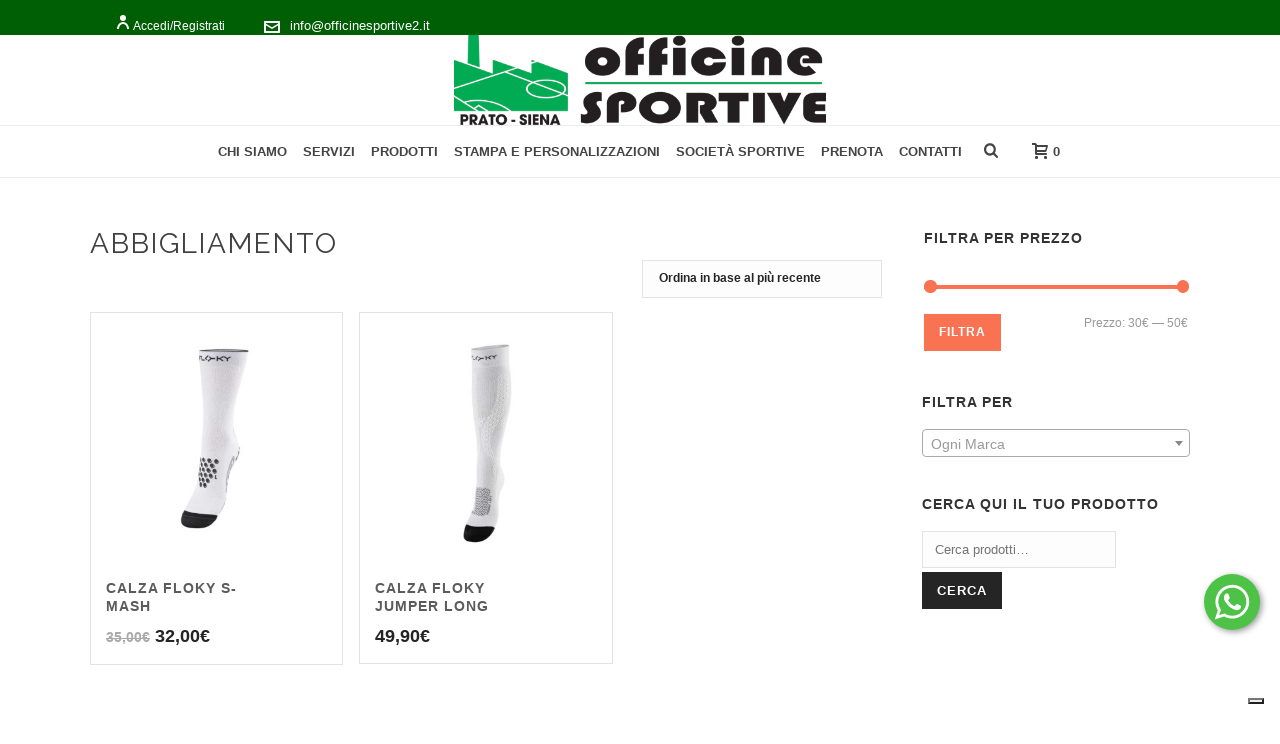

--- FILE ---
content_type: text/html; charset=UTF-8
request_url: https://www.officinesportive2.it/categoria-prodotto/volley/abbigliamento-volley/
body_size: 22899
content:
<!DOCTYPE html>
<html lang="it-IT" >
<head>
		<meta charset="UTF-8" /><meta name="viewport" content="width=device-width, initial-scale=1.0, minimum-scale=1.0, maximum-scale=1.0, user-scalable=0" /><meta http-equiv="X-UA-Compatible" content="IE=edge,chrome=1" /><meta name="format-detection" content="telephone=no"><script type="text/javascript">var ajaxurl = "https://www.officinesportive2.it/wp-admin/admin-ajax.php";</script><meta name='robots' content='index, follow, max-image-preview:large, max-snippet:-1, max-video-preview:-1' />
	<style>img:is([sizes="auto" i], [sizes^="auto," i]) { contain-intrinsic-size: 3000px 1500px }</style>
	<meta name="dlm-version" content="5.0.33">
<!-- Google Tag Manager for WordPress by gtm4wp.com -->
<script data-cfasync="false" data-pagespeed-no-defer>
	var gtm4wp_datalayer_name = "dataLayer";
	var dataLayer = dataLayer || [];
	const gtm4wp_use_sku_instead = false;
	const gtm4wp_currency = 'EUR';
	const gtm4wp_product_per_impression = 10;
	const gtm4wp_clear_ecommerce = false;
</script>
<!-- End Google Tag Manager for WordPress by gtm4wp.com -->
		<style id="critical-path-css" type="text/css">
			body,html{width:100%;height:100%;margin:0;padding:0}.page-preloader{top:0;left:0;z-index:999;position:fixed;height:100%;width:100%;text-align:center}.preloader-preview-area{-webkit-animation-delay:-.2s;animation-delay:-.2s;top:50%;-webkit-transform:translateY(100%);-ms-transform:translateY(100%);transform:translateY(100%);margin-top:10px;max-height:calc(50% - 20px);opacity:1;width:100%;text-align:center;position:absolute}.preloader-logo{max-width:90%;top:50%;-webkit-transform:translateY(-100%);-ms-transform:translateY(-100%);transform:translateY(-100%);margin:-10px auto 0 auto;max-height:calc(50% - 20px);opacity:1;position:relative}.ball-pulse>div{width:15px;height:15px;border-radius:100%;margin:2px;-webkit-animation-fill-mode:both;animation-fill-mode:both;display:inline-block;-webkit-animation:ball-pulse .75s infinite cubic-bezier(.2,.68,.18,1.08);animation:ball-pulse .75s infinite cubic-bezier(.2,.68,.18,1.08)}.ball-pulse>div:nth-child(1){-webkit-animation-delay:-.36s;animation-delay:-.36s}.ball-pulse>div:nth-child(2){-webkit-animation-delay:-.24s;animation-delay:-.24s}.ball-pulse>div:nth-child(3){-webkit-animation-delay:-.12s;animation-delay:-.12s}@-webkit-keyframes ball-pulse{0%{-webkit-transform:scale(1);transform:scale(1);opacity:1}45%{-webkit-transform:scale(.1);transform:scale(.1);opacity:.7}80%{-webkit-transform:scale(1);transform:scale(1);opacity:1}}@keyframes ball-pulse{0%{-webkit-transform:scale(1);transform:scale(1);opacity:1}45%{-webkit-transform:scale(.1);transform:scale(.1);opacity:.7}80%{-webkit-transform:scale(1);transform:scale(1);opacity:1}}.ball-clip-rotate-pulse{position:relative;-webkit-transform:translateY(-15px) translateX(-10px);-ms-transform:translateY(-15px) translateX(-10px);transform:translateY(-15px) translateX(-10px);display:inline-block}.ball-clip-rotate-pulse>div{-webkit-animation-fill-mode:both;animation-fill-mode:both;position:absolute;top:0;left:0;border-radius:100%}.ball-clip-rotate-pulse>div:first-child{height:36px;width:36px;top:7px;left:-7px;-webkit-animation:ball-clip-rotate-pulse-scale 1s 0s cubic-bezier(.09,.57,.49,.9) infinite;animation:ball-clip-rotate-pulse-scale 1s 0s cubic-bezier(.09,.57,.49,.9) infinite}.ball-clip-rotate-pulse>div:last-child{position:absolute;width:50px;height:50px;left:-16px;top:-2px;background:0 0;border:2px solid;-webkit-animation:ball-clip-rotate-pulse-rotate 1s 0s cubic-bezier(.09,.57,.49,.9) infinite;animation:ball-clip-rotate-pulse-rotate 1s 0s cubic-bezier(.09,.57,.49,.9) infinite;-webkit-animation-duration:1s;animation-duration:1s}@-webkit-keyframes ball-clip-rotate-pulse-rotate{0%{-webkit-transform:rotate(0) scale(1);transform:rotate(0) scale(1)}50%{-webkit-transform:rotate(180deg) scale(.6);transform:rotate(180deg) scale(.6)}100%{-webkit-transform:rotate(360deg) scale(1);transform:rotate(360deg) scale(1)}}@keyframes ball-clip-rotate-pulse-rotate{0%{-webkit-transform:rotate(0) scale(1);transform:rotate(0) scale(1)}50%{-webkit-transform:rotate(180deg) scale(.6);transform:rotate(180deg) scale(.6)}100%{-webkit-transform:rotate(360deg) scale(1);transform:rotate(360deg) scale(1)}}@-webkit-keyframes ball-clip-rotate-pulse-scale{30%{-webkit-transform:scale(.3);transform:scale(.3)}100%{-webkit-transform:scale(1);transform:scale(1)}}@keyframes ball-clip-rotate-pulse-scale{30%{-webkit-transform:scale(.3);transform:scale(.3)}100%{-webkit-transform:scale(1);transform:scale(1)}}@-webkit-keyframes square-spin{25%{-webkit-transform:perspective(100px) rotateX(180deg) rotateY(0);transform:perspective(100px) rotateX(180deg) rotateY(0)}50%{-webkit-transform:perspective(100px) rotateX(180deg) rotateY(180deg);transform:perspective(100px) rotateX(180deg) rotateY(180deg)}75%{-webkit-transform:perspective(100px) rotateX(0) rotateY(180deg);transform:perspective(100px) rotateX(0) rotateY(180deg)}100%{-webkit-transform:perspective(100px) rotateX(0) rotateY(0);transform:perspective(100px) rotateX(0) rotateY(0)}}@keyframes square-spin{25%{-webkit-transform:perspective(100px) rotateX(180deg) rotateY(0);transform:perspective(100px) rotateX(180deg) rotateY(0)}50%{-webkit-transform:perspective(100px) rotateX(180deg) rotateY(180deg);transform:perspective(100px) rotateX(180deg) rotateY(180deg)}75%{-webkit-transform:perspective(100px) rotateX(0) rotateY(180deg);transform:perspective(100px) rotateX(0) rotateY(180deg)}100%{-webkit-transform:perspective(100px) rotateX(0) rotateY(0);transform:perspective(100px) rotateX(0) rotateY(0)}}.square-spin{display:inline-block}.square-spin>div{-webkit-animation-fill-mode:both;animation-fill-mode:both;width:50px;height:50px;-webkit-animation:square-spin 3s 0s cubic-bezier(.09,.57,.49,.9) infinite;animation:square-spin 3s 0s cubic-bezier(.09,.57,.49,.9) infinite}.cube-transition{position:relative;-webkit-transform:translate(-25px,-25px);-ms-transform:translate(-25px,-25px);transform:translate(-25px,-25px);display:inline-block}.cube-transition>div{-webkit-animation-fill-mode:both;animation-fill-mode:both;width:15px;height:15px;position:absolute;top:-5px;left:-5px;-webkit-animation:cube-transition 1.6s 0s infinite ease-in-out;animation:cube-transition 1.6s 0s infinite ease-in-out}.cube-transition>div:last-child{-webkit-animation-delay:-.8s;animation-delay:-.8s}@-webkit-keyframes cube-transition{25%{-webkit-transform:translateX(50px) scale(.5) rotate(-90deg);transform:translateX(50px) scale(.5) rotate(-90deg)}50%{-webkit-transform:translate(50px,50px) rotate(-180deg);transform:translate(50px,50px) rotate(-180deg)}75%{-webkit-transform:translateY(50px) scale(.5) rotate(-270deg);transform:translateY(50px) scale(.5) rotate(-270deg)}100%{-webkit-transform:rotate(-360deg);transform:rotate(-360deg)}}@keyframes cube-transition{25%{-webkit-transform:translateX(50px) scale(.5) rotate(-90deg);transform:translateX(50px) scale(.5) rotate(-90deg)}50%{-webkit-transform:translate(50px,50px) rotate(-180deg);transform:translate(50px,50px) rotate(-180deg)}75%{-webkit-transform:translateY(50px) scale(.5) rotate(-270deg);transform:translateY(50px) scale(.5) rotate(-270deg)}100%{-webkit-transform:rotate(-360deg);transform:rotate(-360deg)}}.ball-scale>div{border-radius:100%;margin:2px;-webkit-animation-fill-mode:both;animation-fill-mode:both;display:inline-block;height:60px;width:60px;-webkit-animation:ball-scale 1s 0s ease-in-out infinite;animation:ball-scale 1s 0s ease-in-out infinite}@-webkit-keyframes ball-scale{0%{-webkit-transform:scale(0);transform:scale(0)}100%{-webkit-transform:scale(1);transform:scale(1);opacity:0}}@keyframes ball-scale{0%{-webkit-transform:scale(0);transform:scale(0)}100%{-webkit-transform:scale(1);transform:scale(1);opacity:0}}.line-scale>div{-webkit-animation-fill-mode:both;animation-fill-mode:both;display:inline-block;width:5px;height:50px;border-radius:2px;margin:2px}.line-scale>div:nth-child(1){-webkit-animation:line-scale 1s -.5s infinite cubic-bezier(.2,.68,.18,1.08);animation:line-scale 1s -.5s infinite cubic-bezier(.2,.68,.18,1.08)}.line-scale>div:nth-child(2){-webkit-animation:line-scale 1s -.4s infinite cubic-bezier(.2,.68,.18,1.08);animation:line-scale 1s -.4s infinite cubic-bezier(.2,.68,.18,1.08)}.line-scale>div:nth-child(3){-webkit-animation:line-scale 1s -.3s infinite cubic-bezier(.2,.68,.18,1.08);animation:line-scale 1s -.3s infinite cubic-bezier(.2,.68,.18,1.08)}.line-scale>div:nth-child(4){-webkit-animation:line-scale 1s -.2s infinite cubic-bezier(.2,.68,.18,1.08);animation:line-scale 1s -.2s infinite cubic-bezier(.2,.68,.18,1.08)}.line-scale>div:nth-child(5){-webkit-animation:line-scale 1s -.1s infinite cubic-bezier(.2,.68,.18,1.08);animation:line-scale 1s -.1s infinite cubic-bezier(.2,.68,.18,1.08)}@-webkit-keyframes line-scale{0%{-webkit-transform:scaley(1);transform:scaley(1)}50%{-webkit-transform:scaley(.4);transform:scaley(.4)}100%{-webkit-transform:scaley(1);transform:scaley(1)}}@keyframes line-scale{0%{-webkit-transform:scaley(1);transform:scaley(1)}50%{-webkit-transform:scaley(.4);transform:scaley(.4)}100%{-webkit-transform:scaley(1);transform:scaley(1)}}.ball-scale-multiple{position:relative;-webkit-transform:translateY(30px);-ms-transform:translateY(30px);transform:translateY(30px);display:inline-block}.ball-scale-multiple>div{border-radius:100%;-webkit-animation-fill-mode:both;animation-fill-mode:both;margin:2px;position:absolute;left:-30px;top:0;opacity:0;margin:0;width:50px;height:50px;-webkit-animation:ball-scale-multiple 1s 0s linear infinite;animation:ball-scale-multiple 1s 0s linear infinite}.ball-scale-multiple>div:nth-child(2){-webkit-animation-delay:-.2s;animation-delay:-.2s}.ball-scale-multiple>div:nth-child(3){-webkit-animation-delay:-.2s;animation-delay:-.2s}@-webkit-keyframes ball-scale-multiple{0%{-webkit-transform:scale(0);transform:scale(0);opacity:0}5%{opacity:1}100%{-webkit-transform:scale(1);transform:scale(1);opacity:0}}@keyframes ball-scale-multiple{0%{-webkit-transform:scale(0);transform:scale(0);opacity:0}5%{opacity:1}100%{-webkit-transform:scale(1);transform:scale(1);opacity:0}}.ball-pulse-sync{display:inline-block}.ball-pulse-sync>div{width:15px;height:15px;border-radius:100%;margin:2px;-webkit-animation-fill-mode:both;animation-fill-mode:both;display:inline-block}.ball-pulse-sync>div:nth-child(1){-webkit-animation:ball-pulse-sync .6s -.21s infinite ease-in-out;animation:ball-pulse-sync .6s -.21s infinite ease-in-out}.ball-pulse-sync>div:nth-child(2){-webkit-animation:ball-pulse-sync .6s -.14s infinite ease-in-out;animation:ball-pulse-sync .6s -.14s infinite ease-in-out}.ball-pulse-sync>div:nth-child(3){-webkit-animation:ball-pulse-sync .6s -70ms infinite ease-in-out;animation:ball-pulse-sync .6s -70ms infinite ease-in-out}@-webkit-keyframes ball-pulse-sync{33%{-webkit-transform:translateY(10px);transform:translateY(10px)}66%{-webkit-transform:translateY(-10px);transform:translateY(-10px)}100%{-webkit-transform:translateY(0);transform:translateY(0)}}@keyframes ball-pulse-sync{33%{-webkit-transform:translateY(10px);transform:translateY(10px)}66%{-webkit-transform:translateY(-10px);transform:translateY(-10px)}100%{-webkit-transform:translateY(0);transform:translateY(0)}}.transparent-circle{display:inline-block;border-top:.5em solid rgba(255,255,255,.2);border-right:.5em solid rgba(255,255,255,.2);border-bottom:.5em solid rgba(255,255,255,.2);border-left:.5em solid #fff;-webkit-transform:translateZ(0);transform:translateZ(0);-webkit-animation:transparent-circle 1.1s infinite linear;animation:transparent-circle 1.1s infinite linear;width:50px;height:50px;border-radius:50%}.transparent-circle:after{border-radius:50%;width:10em;height:10em}@-webkit-keyframes transparent-circle{0%{-webkit-transform:rotate(0);transform:rotate(0)}100%{-webkit-transform:rotate(360deg);transform:rotate(360deg)}}@keyframes transparent-circle{0%{-webkit-transform:rotate(0);transform:rotate(0)}100%{-webkit-transform:rotate(360deg);transform:rotate(360deg)}}.ball-spin-fade-loader{position:relative;top:-10px;left:-10px;display:inline-block}.ball-spin-fade-loader>div{width:15px;height:15px;border-radius:100%;margin:2px;-webkit-animation-fill-mode:both;animation-fill-mode:both;position:absolute;-webkit-animation:ball-spin-fade-loader 1s infinite linear;animation:ball-spin-fade-loader 1s infinite linear}.ball-spin-fade-loader>div:nth-child(1){top:25px;left:0;animation-delay:-.84s;-webkit-animation-delay:-.84s}.ball-spin-fade-loader>div:nth-child(2){top:17.05px;left:17.05px;animation-delay:-.72s;-webkit-animation-delay:-.72s}.ball-spin-fade-loader>div:nth-child(3){top:0;left:25px;animation-delay:-.6s;-webkit-animation-delay:-.6s}.ball-spin-fade-loader>div:nth-child(4){top:-17.05px;left:17.05px;animation-delay:-.48s;-webkit-animation-delay:-.48s}.ball-spin-fade-loader>div:nth-child(5){top:-25px;left:0;animation-delay:-.36s;-webkit-animation-delay:-.36s}.ball-spin-fade-loader>div:nth-child(6){top:-17.05px;left:-17.05px;animation-delay:-.24s;-webkit-animation-delay:-.24s}.ball-spin-fade-loader>div:nth-child(7){top:0;left:-25px;animation-delay:-.12s;-webkit-animation-delay:-.12s}.ball-spin-fade-loader>div:nth-child(8){top:17.05px;left:-17.05px;animation-delay:0s;-webkit-animation-delay:0s}@-webkit-keyframes ball-spin-fade-loader{50%{opacity:.3;-webkit-transform:scale(.4);transform:scale(.4)}100%{opacity:1;-webkit-transform:scale(1);transform:scale(1)}}@keyframes ball-spin-fade-loader{50%{opacity:.3;-webkit-transform:scale(.4);transform:scale(.4)}100%{opacity:1;-webkit-transform:scale(1);transform:scale(1)}}		</style>

		
	<!-- This site is optimized with the Yoast SEO plugin v25.7 - https://yoast.com/wordpress/plugins/seo/ -->
	<title>Abbigliamento Archivi - Officine Sportive</title>
	<link rel="canonical" href="https://officinesportive2.it/categoria-prodotto/volley/abbigliamento-volley/" />
	<meta property="og:locale" content="it_IT" />
	<meta property="og:type" content="article" />
	<meta property="og:title" content="Abbigliamento Archivi - Officine Sportive" />
	<meta property="og:url" content="https://officinesportive2.it/categoria-prodotto/volley/abbigliamento-volley/" />
	<meta property="og:site_name" content="Officine Sportive" />
	<meta name="twitter:card" content="summary_large_image" />
	<script type="application/ld+json" class="yoast-schema-graph">{"@context":"https://schema.org","@graph":[{"@type":"CollectionPage","@id":"https://officinesportive2.it/categoria-prodotto/volley/abbigliamento-volley/","url":"https://officinesportive2.it/categoria-prodotto/volley/abbigliamento-volley/","name":"Abbigliamento Archivi - Officine Sportive","isPartOf":{"@id":"https://officinesportive2.it/#website"},"primaryImageOfPage":{"@id":"https://officinesportive2.it/categoria-prodotto/volley/abbigliamento-volley/#primaryimage"},"image":{"@id":"https://officinesportive2.it/categoria-prodotto/volley/abbigliamento-volley/#primaryimage"},"thumbnailUrl":"https://www.officinesportive2.it/wp-content/uploads/2023/02/calza_floky_smash_bianco_1.jpg","breadcrumb":{"@id":"https://officinesportive2.it/categoria-prodotto/volley/abbigliamento-volley/#breadcrumb"},"inLanguage":"it-IT"},{"@type":"ImageObject","inLanguage":"it-IT","@id":"https://officinesportive2.it/categoria-prodotto/volley/abbigliamento-volley/#primaryimage","url":"https://www.officinesportive2.it/wp-content/uploads/2023/02/calza_floky_smash_bianco_1.jpg","contentUrl":"https://www.officinesportive2.it/wp-content/uploads/2023/02/calza_floky_smash_bianco_1.jpg","width":800,"height":800,"caption":"Calza Floky Smash Bianco 1"},{"@type":"BreadcrumbList","@id":"https://officinesportive2.it/categoria-prodotto/volley/abbigliamento-volley/#breadcrumb","itemListElement":[{"@type":"ListItem","position":1,"name":"Home","item":"https://officinesportive2.it/"},{"@type":"ListItem","position":2,"name":"VOLLEY","item":"https://www.officinesportive2.it/categoria-prodotto/volley/"},{"@type":"ListItem","position":3,"name":"Abbigliamento"}]},{"@type":"WebSite","@id":"https://officinesportive2.it/#website","url":"https://officinesportive2.it/","name":"Officine Sportive","description":"","potentialAction":[{"@type":"SearchAction","target":{"@type":"EntryPoint","urlTemplate":"https://officinesportive2.it/?s={search_term_string}"},"query-input":{"@type":"PropertyValueSpecification","valueRequired":true,"valueName":"search_term_string"}}],"inLanguage":"it-IT"}]}</script>
	<!-- / Yoast SEO plugin. -->


<link rel='dns-prefetch' href='//cdn.iubenda.com' />
<link rel="alternate" type="application/rss+xml" title="Officine Sportive &raquo; Feed" href="https://www.officinesportive2.it/feed/" />
<link rel="alternate" type="application/rss+xml" title="Officine Sportive &raquo; Feed dei commenti" href="https://www.officinesportive2.it/comments/feed/" />

<link rel="shortcut icon" href="https://officinesportive2.it/wp-content/uploads/2017/07/favicon.jpg"  />
<link rel="alternate" type="application/rss+xml" title="Feed Officine Sportive &raquo; Abbigliamento Categoria" href="https://www.officinesportive2.it/categoria-prodotto/volley/abbigliamento-volley/feed/" />
<script type="text/javascript">window.abb = {};php = {};window.PHP = {};PHP.ajax = "https://www.officinesportive2.it/wp-admin/admin-ajax.php";PHP.wp_p_id = "";var mk_header_parallax, mk_banner_parallax, mk_page_parallax, mk_footer_parallax, mk_body_parallax;var mk_images_dir = "https://www.officinesportive2.it/wp-content/themes/jupiter/assets/images",mk_theme_js_path = "https://www.officinesportive2.it/wp-content/themes/jupiter/assets/js",mk_theme_dir = "https://www.officinesportive2.it/wp-content/themes/jupiter",mk_captcha_placeholder = "Inserisci il Captcha",mk_captcha_invalid_txt = "Invalid. Try again.",mk_captcha_correct_txt = "Captcha correct.",mk_responsive_nav_width = 1140,mk_vertical_header_back = "Back",mk_vertical_header_anim = "1",mk_check_rtl = true,mk_grid_width = 1140,mk_ajax_search_option = "fullscreen_search",mk_preloader_bg_color = "#fff",mk_accent_color = "#f97352",mk_go_to_top =  "true",mk_smooth_scroll =  "true",mk_show_background_video =  "true",mk_preloader_bar_color = "#f97352",mk_preloader_logo = "";mk_typekit_id   = "",mk_google_fonts = ["Raleway:100italic,200italic,300italic,400italic,500italic,600italic,700italic,800italic,900italic,100,200,300,400,500,600,700,800,900","Raleway:100italic,200italic,300italic,400italic,500italic,600italic,700italic,800italic,900italic,100,200,300,400,500,600,700,800,900"],mk_global_lazyload = true;</script><link rel='stylesheet' id='wp-block-library-css' href='https://www.officinesportive2.it/wp-includes/css/dist/block-library/style.min.css?ver=6.8.3' type='text/css' media='all' />
<style id='wp-block-library-theme-inline-css' type='text/css'>
.wp-block-audio :where(figcaption){color:#555;font-size:13px;text-align:center}.is-dark-theme .wp-block-audio :where(figcaption){color:#ffffffa6}.wp-block-audio{margin:0 0 1em}.wp-block-code{border:1px solid #ccc;border-radius:4px;font-family:Menlo,Consolas,monaco,monospace;padding:.8em 1em}.wp-block-embed :where(figcaption){color:#555;font-size:13px;text-align:center}.is-dark-theme .wp-block-embed :where(figcaption){color:#ffffffa6}.wp-block-embed{margin:0 0 1em}.blocks-gallery-caption{color:#555;font-size:13px;text-align:center}.is-dark-theme .blocks-gallery-caption{color:#ffffffa6}:root :where(.wp-block-image figcaption){color:#555;font-size:13px;text-align:center}.is-dark-theme :root :where(.wp-block-image figcaption){color:#ffffffa6}.wp-block-image{margin:0 0 1em}.wp-block-pullquote{border-bottom:4px solid;border-top:4px solid;color:currentColor;margin-bottom:1.75em}.wp-block-pullquote cite,.wp-block-pullquote footer,.wp-block-pullquote__citation{color:currentColor;font-size:.8125em;font-style:normal;text-transform:uppercase}.wp-block-quote{border-left:.25em solid;margin:0 0 1.75em;padding-left:1em}.wp-block-quote cite,.wp-block-quote footer{color:currentColor;font-size:.8125em;font-style:normal;position:relative}.wp-block-quote:where(.has-text-align-right){border-left:none;border-right:.25em solid;padding-left:0;padding-right:1em}.wp-block-quote:where(.has-text-align-center){border:none;padding-left:0}.wp-block-quote.is-large,.wp-block-quote.is-style-large,.wp-block-quote:where(.is-style-plain){border:none}.wp-block-search .wp-block-search__label{font-weight:700}.wp-block-search__button{border:1px solid #ccc;padding:.375em .625em}:where(.wp-block-group.has-background){padding:1.25em 2.375em}.wp-block-separator.has-css-opacity{opacity:.4}.wp-block-separator{border:none;border-bottom:2px solid;margin-left:auto;margin-right:auto}.wp-block-separator.has-alpha-channel-opacity{opacity:1}.wp-block-separator:not(.is-style-wide):not(.is-style-dots){width:100px}.wp-block-separator.has-background:not(.is-style-dots){border-bottom:none;height:1px}.wp-block-separator.has-background:not(.is-style-wide):not(.is-style-dots){height:2px}.wp-block-table{margin:0 0 1em}.wp-block-table td,.wp-block-table th{word-break:normal}.wp-block-table :where(figcaption){color:#555;font-size:13px;text-align:center}.is-dark-theme .wp-block-table :where(figcaption){color:#ffffffa6}.wp-block-video :where(figcaption){color:#555;font-size:13px;text-align:center}.is-dark-theme .wp-block-video :where(figcaption){color:#ffffffa6}.wp-block-video{margin:0 0 1em}:root :where(.wp-block-template-part.has-background){margin-bottom:0;margin-top:0;padding:1.25em 2.375em}
</style>
<style id='classic-theme-styles-inline-css' type='text/css'>
/*! This file is auto-generated */
.wp-block-button__link{color:#fff;background-color:#32373c;border-radius:9999px;box-shadow:none;text-decoration:none;padding:calc(.667em + 2px) calc(1.333em + 2px);font-size:1.125em}.wp-block-file__button{background:#32373c;color:#fff;text-decoration:none}
</style>
<link rel='stylesheet' id='wc-memberships-blocks-css' href='https://www.officinesportive2.it/wp-content/plugins/woocommerce-memberships/assets/css/blocks/wc-memberships-blocks.min.css?ver=1.25.0' type='text/css' media='all' />
<style id='global-styles-inline-css' type='text/css'>
:root{--wp--preset--aspect-ratio--square: 1;--wp--preset--aspect-ratio--4-3: 4/3;--wp--preset--aspect-ratio--3-4: 3/4;--wp--preset--aspect-ratio--3-2: 3/2;--wp--preset--aspect-ratio--2-3: 2/3;--wp--preset--aspect-ratio--16-9: 16/9;--wp--preset--aspect-ratio--9-16: 9/16;--wp--preset--color--black: #000000;--wp--preset--color--cyan-bluish-gray: #abb8c3;--wp--preset--color--white: #ffffff;--wp--preset--color--pale-pink: #f78da7;--wp--preset--color--vivid-red: #cf2e2e;--wp--preset--color--luminous-vivid-orange: #ff6900;--wp--preset--color--luminous-vivid-amber: #fcb900;--wp--preset--color--light-green-cyan: #7bdcb5;--wp--preset--color--vivid-green-cyan: #00d084;--wp--preset--color--pale-cyan-blue: #8ed1fc;--wp--preset--color--vivid-cyan-blue: #0693e3;--wp--preset--color--vivid-purple: #9b51e0;--wp--preset--gradient--vivid-cyan-blue-to-vivid-purple: linear-gradient(135deg,rgba(6,147,227,1) 0%,rgb(155,81,224) 100%);--wp--preset--gradient--light-green-cyan-to-vivid-green-cyan: linear-gradient(135deg,rgb(122,220,180) 0%,rgb(0,208,130) 100%);--wp--preset--gradient--luminous-vivid-amber-to-luminous-vivid-orange: linear-gradient(135deg,rgba(252,185,0,1) 0%,rgba(255,105,0,1) 100%);--wp--preset--gradient--luminous-vivid-orange-to-vivid-red: linear-gradient(135deg,rgba(255,105,0,1) 0%,rgb(207,46,46) 100%);--wp--preset--gradient--very-light-gray-to-cyan-bluish-gray: linear-gradient(135deg,rgb(238,238,238) 0%,rgb(169,184,195) 100%);--wp--preset--gradient--cool-to-warm-spectrum: linear-gradient(135deg,rgb(74,234,220) 0%,rgb(151,120,209) 20%,rgb(207,42,186) 40%,rgb(238,44,130) 60%,rgb(251,105,98) 80%,rgb(254,248,76) 100%);--wp--preset--gradient--blush-light-purple: linear-gradient(135deg,rgb(255,206,236) 0%,rgb(152,150,240) 100%);--wp--preset--gradient--blush-bordeaux: linear-gradient(135deg,rgb(254,205,165) 0%,rgb(254,45,45) 50%,rgb(107,0,62) 100%);--wp--preset--gradient--luminous-dusk: linear-gradient(135deg,rgb(255,203,112) 0%,rgb(199,81,192) 50%,rgb(65,88,208) 100%);--wp--preset--gradient--pale-ocean: linear-gradient(135deg,rgb(255,245,203) 0%,rgb(182,227,212) 50%,rgb(51,167,181) 100%);--wp--preset--gradient--electric-grass: linear-gradient(135deg,rgb(202,248,128) 0%,rgb(113,206,126) 100%);--wp--preset--gradient--midnight: linear-gradient(135deg,rgb(2,3,129) 0%,rgb(40,116,252) 100%);--wp--preset--font-size--small: 13px;--wp--preset--font-size--medium: 20px;--wp--preset--font-size--large: 36px;--wp--preset--font-size--x-large: 42px;--wp--preset--spacing--20: 0.44rem;--wp--preset--spacing--30: 0.67rem;--wp--preset--spacing--40: 1rem;--wp--preset--spacing--50: 1.5rem;--wp--preset--spacing--60: 2.25rem;--wp--preset--spacing--70: 3.38rem;--wp--preset--spacing--80: 5.06rem;--wp--preset--shadow--natural: 6px 6px 9px rgba(0, 0, 0, 0.2);--wp--preset--shadow--deep: 12px 12px 50px rgba(0, 0, 0, 0.4);--wp--preset--shadow--sharp: 6px 6px 0px rgba(0, 0, 0, 0.2);--wp--preset--shadow--outlined: 6px 6px 0px -3px rgba(255, 255, 255, 1), 6px 6px rgba(0, 0, 0, 1);--wp--preset--shadow--crisp: 6px 6px 0px rgba(0, 0, 0, 1);}:where(.is-layout-flex){gap: 0.5em;}:where(.is-layout-grid){gap: 0.5em;}body .is-layout-flex{display: flex;}.is-layout-flex{flex-wrap: wrap;align-items: center;}.is-layout-flex > :is(*, div){margin: 0;}body .is-layout-grid{display: grid;}.is-layout-grid > :is(*, div){margin: 0;}:where(.wp-block-columns.is-layout-flex){gap: 2em;}:where(.wp-block-columns.is-layout-grid){gap: 2em;}:where(.wp-block-post-template.is-layout-flex){gap: 1.25em;}:where(.wp-block-post-template.is-layout-grid){gap: 1.25em;}.has-black-color{color: var(--wp--preset--color--black) !important;}.has-cyan-bluish-gray-color{color: var(--wp--preset--color--cyan-bluish-gray) !important;}.has-white-color{color: var(--wp--preset--color--white) !important;}.has-pale-pink-color{color: var(--wp--preset--color--pale-pink) !important;}.has-vivid-red-color{color: var(--wp--preset--color--vivid-red) !important;}.has-luminous-vivid-orange-color{color: var(--wp--preset--color--luminous-vivid-orange) !important;}.has-luminous-vivid-amber-color{color: var(--wp--preset--color--luminous-vivid-amber) !important;}.has-light-green-cyan-color{color: var(--wp--preset--color--light-green-cyan) !important;}.has-vivid-green-cyan-color{color: var(--wp--preset--color--vivid-green-cyan) !important;}.has-pale-cyan-blue-color{color: var(--wp--preset--color--pale-cyan-blue) !important;}.has-vivid-cyan-blue-color{color: var(--wp--preset--color--vivid-cyan-blue) !important;}.has-vivid-purple-color{color: var(--wp--preset--color--vivid-purple) !important;}.has-black-background-color{background-color: var(--wp--preset--color--black) !important;}.has-cyan-bluish-gray-background-color{background-color: var(--wp--preset--color--cyan-bluish-gray) !important;}.has-white-background-color{background-color: var(--wp--preset--color--white) !important;}.has-pale-pink-background-color{background-color: var(--wp--preset--color--pale-pink) !important;}.has-vivid-red-background-color{background-color: var(--wp--preset--color--vivid-red) !important;}.has-luminous-vivid-orange-background-color{background-color: var(--wp--preset--color--luminous-vivid-orange) !important;}.has-luminous-vivid-amber-background-color{background-color: var(--wp--preset--color--luminous-vivid-amber) !important;}.has-light-green-cyan-background-color{background-color: var(--wp--preset--color--light-green-cyan) !important;}.has-vivid-green-cyan-background-color{background-color: var(--wp--preset--color--vivid-green-cyan) !important;}.has-pale-cyan-blue-background-color{background-color: var(--wp--preset--color--pale-cyan-blue) !important;}.has-vivid-cyan-blue-background-color{background-color: var(--wp--preset--color--vivid-cyan-blue) !important;}.has-vivid-purple-background-color{background-color: var(--wp--preset--color--vivid-purple) !important;}.has-black-border-color{border-color: var(--wp--preset--color--black) !important;}.has-cyan-bluish-gray-border-color{border-color: var(--wp--preset--color--cyan-bluish-gray) !important;}.has-white-border-color{border-color: var(--wp--preset--color--white) !important;}.has-pale-pink-border-color{border-color: var(--wp--preset--color--pale-pink) !important;}.has-vivid-red-border-color{border-color: var(--wp--preset--color--vivid-red) !important;}.has-luminous-vivid-orange-border-color{border-color: var(--wp--preset--color--luminous-vivid-orange) !important;}.has-luminous-vivid-amber-border-color{border-color: var(--wp--preset--color--luminous-vivid-amber) !important;}.has-light-green-cyan-border-color{border-color: var(--wp--preset--color--light-green-cyan) !important;}.has-vivid-green-cyan-border-color{border-color: var(--wp--preset--color--vivid-green-cyan) !important;}.has-pale-cyan-blue-border-color{border-color: var(--wp--preset--color--pale-cyan-blue) !important;}.has-vivid-cyan-blue-border-color{border-color: var(--wp--preset--color--vivid-cyan-blue) !important;}.has-vivid-purple-border-color{border-color: var(--wp--preset--color--vivid-purple) !important;}.has-vivid-cyan-blue-to-vivid-purple-gradient-background{background: var(--wp--preset--gradient--vivid-cyan-blue-to-vivid-purple) !important;}.has-light-green-cyan-to-vivid-green-cyan-gradient-background{background: var(--wp--preset--gradient--light-green-cyan-to-vivid-green-cyan) !important;}.has-luminous-vivid-amber-to-luminous-vivid-orange-gradient-background{background: var(--wp--preset--gradient--luminous-vivid-amber-to-luminous-vivid-orange) !important;}.has-luminous-vivid-orange-to-vivid-red-gradient-background{background: var(--wp--preset--gradient--luminous-vivid-orange-to-vivid-red) !important;}.has-very-light-gray-to-cyan-bluish-gray-gradient-background{background: var(--wp--preset--gradient--very-light-gray-to-cyan-bluish-gray) !important;}.has-cool-to-warm-spectrum-gradient-background{background: var(--wp--preset--gradient--cool-to-warm-spectrum) !important;}.has-blush-light-purple-gradient-background{background: var(--wp--preset--gradient--blush-light-purple) !important;}.has-blush-bordeaux-gradient-background{background: var(--wp--preset--gradient--blush-bordeaux) !important;}.has-luminous-dusk-gradient-background{background: var(--wp--preset--gradient--luminous-dusk) !important;}.has-pale-ocean-gradient-background{background: var(--wp--preset--gradient--pale-ocean) !important;}.has-electric-grass-gradient-background{background: var(--wp--preset--gradient--electric-grass) !important;}.has-midnight-gradient-background{background: var(--wp--preset--gradient--midnight) !important;}.has-small-font-size{font-size: var(--wp--preset--font-size--small) !important;}.has-medium-font-size{font-size: var(--wp--preset--font-size--medium) !important;}.has-large-font-size{font-size: var(--wp--preset--font-size--large) !important;}.has-x-large-font-size{font-size: var(--wp--preset--font-size--x-large) !important;}
:where(.wp-block-post-template.is-layout-flex){gap: 1.25em;}:where(.wp-block-post-template.is-layout-grid){gap: 1.25em;}
:where(.wp-block-columns.is-layout-flex){gap: 2em;}:where(.wp-block-columns.is-layout-grid){gap: 2em;}
:root :where(.wp-block-pullquote){font-size: 1.5em;line-height: 1.6;}
</style>
<link rel='stylesheet' id='contact-form-7-css' href='https://www.officinesportive2.it/wp-content/plugins/contact-form-7/includes/css/styles.css?ver=6.1.1' type='text/css' media='all' />
<link rel='stylesheet' id='taxonomy-image-plugin-public-css' href='https://www.officinesportive2.it/wp-content/plugins/taxonomy-images/css/style.css?ver=0.9.6' type='text/css' media='screen' />
<link rel='stylesheet' id='woocommerce-override-css' href='https://www.officinesportive2.it/wp-content/themes/jupiter/assets/stylesheet/plugins/min/woocommerce.css?ver=6.8.3' type='text/css' media='all' />
<style id='woocommerce-inline-inline-css' type='text/css'>
.woocommerce form .form-row .required { visibility: visible; }
</style>
<link rel='stylesheet' id='brands-styles-css' href='https://www.officinesportive2.it/wp-content/plugins/woocommerce/assets/css/brands.css?ver=10.1.3' type='text/css' media='all' />
<link rel='stylesheet' id='wc-memberships-frontend-css' href='https://www.officinesportive2.it/wp-content/plugins/woocommerce-memberships/assets/css/frontend/wc-memberships-frontend.min.css?ver=1.25.0' type='text/css' media='all' />
<link rel='stylesheet' id='btf-css' href='https://www.officinesportive2.it/wp-content/themes/jupiter-child/css/btf.css?ver=1.0' type='text/css' media='all' />
<link rel='stylesheet' id='theme-styles-css' href='https://www.officinesportive2.it/wp-content/themes/jupiter/assets/stylesheet/min/full-styles.6.10.5.css?ver=1688022997' type='text/css' media='all' />
<style id='theme-styles-inline-css' type='text/css'>

			#wpadminbar {
				-webkit-backface-visibility: hidden;
				backface-visibility: hidden;
				-webkit-perspective: 1000;
				-ms-perspective: 1000;
				perspective: 1000;
				-webkit-transform: translateZ(0px);
				-ms-transform: translateZ(0px);
				transform: translateZ(0px);
			}
			@media screen and (max-width: 600px) {
				#wpadminbar {
					position: fixed !important;
				}
			}
		
body { background-color:#fff; } .hb-custom-header #mk-page-introduce, .mk-header { background-color:#f7f7f7;background-size:cover;-webkit-background-size:cover;-moz-background-size:cover; } .hb-custom-header > div, .mk-header-bg { background-color:#fff; } .mk-classic-nav-bg { background-color:#fff; } .master-holder-bg { background-color:#fff; } #mk-footer { background-color:#005e04; } #mk-boxed-layout { -webkit-box-shadow:0 0 px rgba(0, 0, 0, ); -moz-box-shadow:0 0 px rgba(0, 0, 0, ); box-shadow:0 0 px rgba(0, 0, 0, ); } .mk-news-tab .mk-tabs-tabs .is-active a, .mk-fancy-title.pattern-style span, .mk-fancy-title.pattern-style.color-gradient span:after, .page-bg-color { background-color:#fff; } .page-title { font-size:20px; color:#4d4d4d; text-transform:uppercase; font-weight:400; letter-spacing:2px; } .page-subtitle { font-size:14px; line-height:100%; color:#a3a3a3; font-size:14px; text-transform:none; } .mk-header { border-bottom:1px solid #ededed; } .header-style-1 .mk-header-padding-wrapper, .header-style-2 .mk-header-padding-wrapper, .header-style-3 .mk-header-padding-wrapper { padding-top:176px; } .mk-process-steps[max-width~="950px"] ul::before { display:none !important; } .mk-process-steps[max-width~="950px"] li { margin-bottom:30px !important; width:100% !important; text-align:center; } .mk-event-countdown-ul[max-width~="750px"] li { width:90%; display:block; margin:0 auto 15px; } body { font-family:Raleway } h1, h2, h3, h4, h5, h6, .main-navigation-ul, .mk-vm-menuwrapper { font-family:Raleway } body, a, textarea,input,select,button, .price { font-family:Arial, Helvetica, sans-serif } @font-face { font-family:'star'; src:url('https://www.officinesportive2.it/wp-content/themes/jupiter/assets/stylesheet/fonts/star/font.eot'); src:url('https://www.officinesportive2.it/wp-content/themes/jupiter/assets/stylesheet/fonts/star/font.eot?#iefix') format('embedded-opentype'), url('https://www.officinesportive2.it/wp-content/themes/jupiter/assets/stylesheet/fonts/star/font.woff') format('woff'), url('https://www.officinesportive2.it/wp-content/themes/jupiter/assets/stylesheet/fonts/star/font.ttf') format('truetype'), url('https://www.officinesportive2.it/wp-content/themes/jupiter/assets/stylesheet/fonts/star/font.svg#star') format('svg'); font-weight:normal; font-style:normal; } @font-face { font-family:'WooCommerce'; src:url('https://www.officinesportive2.it/wp-content/themes/jupiter/assets/stylesheet/fonts/woocommerce/font.eot'); src:url('https://www.officinesportive2.it/wp-content/themes/jupiter/assets/stylesheet/fonts/woocommerce/font.eot?#iefix') format('embedded-opentype'), url('https://www.officinesportive2.it/wp-content/themes/jupiter/assets/stylesheet/fonts/woocommerce/font.woff') format('woff'), url('https://www.officinesportive2.it/wp-content/themes/jupiter/assets/stylesheet/fonts/woocommerce/font.ttf') format('truetype'), url('https://www.officinesportive2.it/wp-content/themes/jupiter/assets/stylesheet/fonts/woocommerce/font.svg#WooCommerce') format('svg'); font-weight:normal; font-style:normal; }.logoSocieta { width:10%; float:left; text-align:center; } section#mk-page-introduce { display:none; } span.onsale { display:none; } li.black_friday.menu-item{ background-color:#005e04; transition:all ease-in-out 0.2s !important; -webkit-transition:all ease-in-out 0.2s !important; -o-transition:all ease-in-out 0.2s !important; -ms-transition:all ease-in-out 0.2s !important; -moz-transition:all ease-in-out 0.2s !important; } li.black_friday.menu-item:hover{ background-color:#fff; } li.menu-item a{ padding:14px 25px 12px !important; transition:all ease-in-out 0.2s !important; -webkit-transition:all ease-in-out 0.2s !important; -o-transition:all ease-in-out 0.2s !important; -ms-transition:all ease-in-out 0.2s !important; -moz-transition:all ease-in-out 0.2s !important; } li.black_friday.menu-item a{ color:#fff !important; } li.black_friday.menu-item:hover a{ text-decoration:none; color:#000 !important; }
</style>
<link rel='stylesheet' id='mkhb-render-css' href='https://www.officinesportive2.it/wp-content/themes/jupiter/header-builder/includes/assets/css/mkhb-render.css?ver=6.10.5' type='text/css' media='all' />
<link rel='stylesheet' id='mkhb-row-css' href='https://www.officinesportive2.it/wp-content/themes/jupiter/header-builder/includes/assets/css/mkhb-row.css?ver=6.10.5' type='text/css' media='all' />
<link rel='stylesheet' id='mkhb-column-css' href='https://www.officinesportive2.it/wp-content/themes/jupiter/header-builder/includes/assets/css/mkhb-column.css?ver=6.10.5' type='text/css' media='all' />
<link rel='stylesheet' id='wp-members-css' href='https://www.officinesportive2.it/wp-content/plugins/wp-members/assets/css/forms/generic-no-float.min.css?ver=3.5.4.2' type='text/css' media='all' />
<link rel='stylesheet' id='theme-options-css' href='https://www.officinesportive2.it/wp-content/uploads/mk_assets/theme-options-production-1762167520.css?ver=1762167518' type='text/css' media='all' />
<link rel='stylesheet' id='jupiter-donut-shortcodes-css' href='https://www.officinesportive2.it/wp-content/plugins/jupiter-donut/assets/css/shortcodes-styles.min.css?ver=1.6.3' type='text/css' media='all' />
<link rel='stylesheet' id='mk-style-css' href='https://www.officinesportive2.it/wp-content/themes/jupiter-child/style.css?ver=6.8.3' type='text/css' media='all' />
<script type="text/javascript" src="https://www.officinesportive2.it/wp-includes/js/jquery/jquery.min.js?ver=3.7.1" id="jquery-core-js"></script>
<script type="text/javascript" src="https://www.officinesportive2.it/wp-includes/js/jquery/jquery-migrate.min.js?ver=3.4.1" id="jquery-migrate-js"></script>

<script  type="text/javascript" class=" _iub_cs_skip" type="text/javascript" id="iubenda-head-inline-scripts-0">
/* <![CDATA[ */
var _iub = _iub || [];
_iub.csConfiguration = {"invalidateConsentWithoutLog":true,"lang":"it","siteId":1089284,"floatingPreferencesButtonDisplay":"bottom-right","consentOnContinuedBrowsing":false,"perPurposeConsent":true,"cookiePolicyId":19208476, "banner":{ "position":"bottom","acceptButtonDisplay":true,"customizeButtonDisplay":true,"rejectButtonDisplay":true,"listPurposes":true,"explicitWithdrawal":true,"closeButtonDisplay": true, "closeButtonRejects": true }};
/* ]]> */
</script>
<script  type="text/javascript" charset="UTF-8" async="" class=" _iub_cs_skip" type="text/javascript" src="//cdn.iubenda.com/cs/iubenda_cs.js?ver=3.12.4" id="iubenda-head-scripts-0-js"></script>
<script type="text/javascript" data-noptimize='' data-no-minify='' src="https://www.officinesportive2.it/wp-content/themes/jupiter/assets/js/plugins/wp-enqueue/min/webfontloader.js?ver=6.8.3" id="mk-webfontloader-js"></script>
<script type="text/javascript" id="mk-webfontloader-js-after">
/* <![CDATA[ */
WebFontConfig = {
	timeout: 2000
}

if ( mk_typekit_id.length > 0 ) {
	WebFontConfig.typekit = {
		id: mk_typekit_id
	}
}

if ( mk_google_fonts.length > 0 ) {
	WebFontConfig.google = {
		families:  mk_google_fonts
	}
}

if ( (mk_google_fonts.length > 0 || mk_typekit_id.length > 0) && navigator.userAgent.indexOf("Speed Insights") == -1) {
	WebFont.load( WebFontConfig );
}
		
/* ]]> */
</script>
<script type="text/javascript" src="https://www.officinesportive2.it/wp-content/plugins/woocommerce/assets/js/jquery-blockui/jquery.blockUI.min.js?ver=2.7.0-wc.10.1.3" id="jquery-blockui-js" data-wp-strategy="defer"></script>
<script type="text/javascript" id="wc-add-to-cart-js-extra">
/* <![CDATA[ */
var wc_add_to_cart_params = {"ajax_url":"\/wp-admin\/admin-ajax.php","wc_ajax_url":"\/?wc-ajax=%%endpoint%%","i18n_view_cart":"Visualizza carrello","cart_url":"https:\/\/www.officinesportive2.it\/cart\/","is_cart":"","cart_redirect_after_add":"no"};
/* ]]> */
</script>
<script type="text/javascript" src="https://www.officinesportive2.it/wp-content/plugins/woocommerce/assets/js/frontend/add-to-cart.min.js?ver=10.1.3" id="wc-add-to-cart-js" data-wp-strategy="defer"></script>
<script type="text/javascript" src="https://www.officinesportive2.it/wp-content/plugins/woocommerce/assets/js/js-cookie/js.cookie.min.js?ver=2.1.4-wc.10.1.3" id="js-cookie-js" defer="defer" data-wp-strategy="defer"></script>
<script type="text/javascript" id="woocommerce-js-extra">
/* <![CDATA[ */
var woocommerce_params = {"ajax_url":"\/wp-admin\/admin-ajax.php","wc_ajax_url":"\/?wc-ajax=%%endpoint%%","i18n_password_show":"Mostra password","i18n_password_hide":"Nascondi password"};
/* ]]> */
</script>
<script type="text/javascript" src="https://www.officinesportive2.it/wp-content/plugins/woocommerce/assets/js/frontend/woocommerce.min.js?ver=10.1.3" id="woocommerce-js" defer="defer" data-wp-strategy="defer"></script>
<script type="text/javascript" src="https://www.officinesportive2.it/wp-content/plugins/js_composer_theme/assets/js/vendors/woocommerce-add-to-cart.js?ver=8.5" id="vc_woocommerce-add-to-cart-js-js"></script>
<script type="text/javascript" src="https://www.officinesportive2.it/wp-content/themes/jupiter/framework/includes/woocommerce-quantity-increment/assets/js/wc-quantity-increment.min.js?ver=6.8.3" id="wcqi-js-js"></script>
<script type="text/javascript" src="https://www.officinesportive2.it/wp-content/themes/jupiter/framework/includes/woocommerce-quantity-increment/assets/js/lib/number-polyfill.min.js?ver=6.8.3" id="wcqi-number-polyfill-js"></script>
<script></script><link rel="https://api.w.org/" href="https://www.officinesportive2.it/wp-json/" /><link rel="alternate" title="JSON" type="application/json" href="https://www.officinesportive2.it/wp-json/wp/v2/product_cat/970" /><link rel="EditURI" type="application/rsd+xml" title="RSD" href="https://www.officinesportive2.it/xmlrpc.php?rsd" />
<meta name="generator" content="WordPress 6.8.3" />
<meta name="generator" content="WooCommerce 10.1.3" />

<!-- Google Tag Manager for WordPress by gtm4wp.com -->
<!-- GTM Container placement set to manual -->
<script data-cfasync="false" data-pagespeed-no-defer type="text/javascript">
	var dataLayer_content = {"pagePostType":"product","pagePostType2":"tax-product","pageCategory":[]};
	dataLayer.push( dataLayer_content );
</script>
<script data-cfasync="false" data-pagespeed-no-defer type="text/javascript">
(function(w,d,s,l,i){w[l]=w[l]||[];w[l].push({'gtm.start':
new Date().getTime(),event:'gtm.js'});var f=d.getElementsByTagName(s)[0],
j=d.createElement(s),dl=l!='dataLayer'?'&l='+l:'';j.async=true;j.src=
'//www.googletagmanager.com/gtm.js?id='+i+dl;f.parentNode.insertBefore(j,f);
})(window,document,'script','dataLayer','GTM-P6KBHKH');
</script>
<!-- End Google Tag Manager for WordPress by gtm4wp.com --><meta itemprop="author" content="Officine Sportive2" /><meta itemprop="datePublished" content="14 Febbraio 2023" /><meta itemprop="dateModified" content="14 Febbraio 2023" /><meta itemprop="publisher" content="Officine Sportive" /><script> var isTest = false; </script>	<noscript><style>.woocommerce-product-gallery{ opacity: 1 !important; }</style></noscript>
	<meta name="generator" content="Powered by WPBakery Page Builder - drag and drop page builder for WordPress."/>
<meta name="generator" content="Powered by Slider Revolution 6.7.34 - responsive, Mobile-Friendly Slider Plugin for WordPress with comfortable drag and drop interface." />
<script>function setREVStartSize(e){
			//window.requestAnimationFrame(function() {
				window.RSIW = window.RSIW===undefined ? window.innerWidth : window.RSIW;
				window.RSIH = window.RSIH===undefined ? window.innerHeight : window.RSIH;
				try {
					var pw = document.getElementById(e.c).parentNode.offsetWidth,
						newh;
					pw = pw===0 || isNaN(pw) || (e.l=="fullwidth" || e.layout=="fullwidth") ? window.RSIW : pw;
					e.tabw = e.tabw===undefined ? 0 : parseInt(e.tabw);
					e.thumbw = e.thumbw===undefined ? 0 : parseInt(e.thumbw);
					e.tabh = e.tabh===undefined ? 0 : parseInt(e.tabh);
					e.thumbh = e.thumbh===undefined ? 0 : parseInt(e.thumbh);
					e.tabhide = e.tabhide===undefined ? 0 : parseInt(e.tabhide);
					e.thumbhide = e.thumbhide===undefined ? 0 : parseInt(e.thumbhide);
					e.mh = e.mh===undefined || e.mh=="" || e.mh==="auto" ? 0 : parseInt(e.mh,0);
					if(e.layout==="fullscreen" || e.l==="fullscreen")
						newh = Math.max(e.mh,window.RSIH);
					else{
						e.gw = Array.isArray(e.gw) ? e.gw : [e.gw];
						for (var i in e.rl) if (e.gw[i]===undefined || e.gw[i]===0) e.gw[i] = e.gw[i-1];
						e.gh = e.el===undefined || e.el==="" || (Array.isArray(e.el) && e.el.length==0)? e.gh : e.el;
						e.gh = Array.isArray(e.gh) ? e.gh : [e.gh];
						for (var i in e.rl) if (e.gh[i]===undefined || e.gh[i]===0) e.gh[i] = e.gh[i-1];
											
						var nl = new Array(e.rl.length),
							ix = 0,
							sl;
						e.tabw = e.tabhide>=pw ? 0 : e.tabw;
						e.thumbw = e.thumbhide>=pw ? 0 : e.thumbw;
						e.tabh = e.tabhide>=pw ? 0 : e.tabh;
						e.thumbh = e.thumbhide>=pw ? 0 : e.thumbh;
						for (var i in e.rl) nl[i] = e.rl[i]<window.RSIW ? 0 : e.rl[i];
						sl = nl[0];
						for (var i in nl) if (sl>nl[i] && nl[i]>0) { sl = nl[i]; ix=i;}
						var m = pw>(e.gw[ix]+e.tabw+e.thumbw) ? 1 : (pw-(e.tabw+e.thumbw)) / (e.gw[ix]);
						newh =  (e.gh[ix] * m) + (e.tabh + e.thumbh);
					}
					var el = document.getElementById(e.c);
					if (el!==null && el) el.style.height = newh+"px";
					el = document.getElementById(e.c+"_wrapper");
					if (el!==null && el) {
						el.style.height = newh+"px";
						el.style.display = "block";
					}
				} catch(e){
					console.log("Failure at Presize of Slider:" + e)
				}
			//});
		  };</script>
<meta name="generator" content="Jupiter Child Theme " /><noscript><style> .wpb_animate_when_almost_visible { opacity: 1; }</style></noscript>	


</head>

<body data-rsssl=1 class="archive tax-product_cat term-abbigliamento-volley term-970 wp-theme-jupiter wp-child-theme-jupiter-child theme-jupiter woocommerce woocommerce-page woocommerce-no-js wpb-js-composer js-comp-ver-8.5 vc_responsive" itemscope="itemscope" itemtype="https://schema.org/WebPage"  data-adminbar="">

<!-- GTM Container placement set to manual -->
<!-- Google Tag Manager (noscript) -->
				<noscript><iframe src="https://www.googletagmanager.com/ns.html?id=GTM-P6KBHKH" height="0" width="0" style="display:none;visibility:hidden" aria-hidden="true"></iframe></noscript>
<!-- End Google Tag Manager (noscript) -->	
	
	<!-- Target for scroll anchors to achieve native browser bahaviour + possible enhancements like smooth scrolling -->
	<div id="top-of-page"></div>

		<div id="mk-boxed-layout">

			<div id="mk-theme-container" >

				 
    <header data-height='90'
                data-sticky-height='55'
                data-responsive-height='90'
                data-transparent-skin=''
                data-header-style='2'
                data-sticky-style='fixed'
                data-sticky-offset='header' id="mk-header-1" class="mk-header header-style-2 header-align-center  toolbar-true menu-hover-5 sticky-style-fixed mk-background-stretch boxed-header " role="banner" itemscope="itemscope" itemtype="https://schema.org/WPHeader" >
                    <div class="mk-header-holder">
                                                
<div class="mk-header-toolbar">

			<div class="mk-grid header-grid">
	
		<div class="mk-header-toolbar-holder">

		<nav class="mk-toolbar-navigation"><ul id="menu-my-account" class="menu"><li id="menu-item-26177" class="menu-item menu-item-type-post_type menu-item-object-page"><a href="https://www.officinesportive2.it/my-account/"><span class="meni-item-text"><svg class="mk-svg-icon" data-name="mk-moon-user-8" data-cacheid="icon-5acf546f72ddd" style=" height:16px; width: 16px; " xmlns="http://www.w3.org/2000/svg" viewBox="0 0 512 512"><path d="M160 352a96 96 12780 1 0 192 0 96 96 12780 1 0-192 0zm96-128c-106.039 0-192-100.289-192-224h64c0 88.365 57.307 160 128 160 70.691 0 128-71.635 128-160h64c0 123.711-85.962 224-192 224z" transform="scale(1 -1) translate(0 -480)"></path></svg>  Accedi/Registrati</span></a></li>
</ul></nav>
    <span class="header-toolbar-contact">
    	<svg  class="mk-svg-icon" data-name="mk-moon-envelop" data-cacheid="icon-697416b7eb9d7" style=" height:16px; width: 16px; "  xmlns="http://www.w3.org/2000/svg" viewBox="0 0 512 512"><path d="M480 64h-448c-17.6 0-32 14.4-32 32v320c0 17.6 14.4 32 32 32h448c17.6 0 32-14.4 32-32v-320c0-17.6-14.4-32-32-32zm-32 64v23l-192 113.143-192-113.143v-23h384zm-384 256v-177.286l192 113.143 192-113.143v177.286h-384z"/></svg>    	<a href="mailto:&#105;&#110;&#102;o&#64;of&#102;&#105;&#99;&#105;n&#101;spo&#114;&#116;&#105;&#118;e2.it">&#105;&#110;fo&#64;&#111;ff&#105;ci&#110;e&#115;por&#116;&#105;&#118;e2&#46;&#105;t</a>
    </span>


		</div>

			</div>
	
</div>
                <div class="mk-header-inner">
                    
                    <div class="mk-header-bg "></div>
                    
                                            <div class="mk-toolbar-resposnive-icon"><svg  class="mk-svg-icon" data-name="mk-icon-chevron-down" data-cacheid="icon-697416b7ebb2d" xmlns="http://www.w3.org/2000/svg" viewBox="0 0 1792 1792"><path d="M1683 808l-742 741q-19 19-45 19t-45-19l-742-741q-19-19-19-45.5t19-45.5l166-165q19-19 45-19t45 19l531 531 531-531q19-19 45-19t45 19l166 165q19 19 19 45.5t-19 45.5z"/></svg></div>
                    
                                            <div class="mk-grid header-grid">
                                            <div class="add-header-height">
                            
<div class="mk-nav-responsive-link">
    <div class="mk-css-icon-menu">
        <div class="mk-css-icon-menu-line-1"></div>
        <div class="mk-css-icon-menu-line-2"></div>
        <div class="mk-css-icon-menu-line-3"></div>
    </div>
</div>	<div class=" header-logo fit-logo-img add-header-height  logo-has-sticky">
		<a href="https://www.officinesportive2.it/" title="Officine Sportive">

			<img class="mk-desktop-logo dark-logo "
				title=""
				alt=""
				src="https://officinesportive2.it/wp-content/uploads/2017/06/logoOfficine600.png" />

							<img class="mk-desktop-logo light-logo "
					title=""
					alt=""
					src="https://officinesportive2.it/wp-content/uploads/2017/06/logoOfficine600.png" />
			
			
							<img class="mk-sticky-logo "
					title=""
					alt=""
					src="https://officinesportive2.it/wp-content/uploads/2017/06/logoOfficine600.png" />
					</a>
	</div>
                        </div>

                                            </div>
                    
                    <div class="clearboth"></div>

                    <div class="mk-header-nav-container menu-hover-style-5" role="navigation" itemscope="itemscope" itemtype="https://schema.org/SiteNavigationElement" >
                        <div class="mk-classic-nav-bg"></div>
                        <div class="mk-classic-menu-wrapper">
                            <nav class="mk-main-navigation js-main-nav"><ul id="menu-principale" class="main-navigation-ul"><li id="menu-item-54950" class="menu-item menu-item-type-post_type menu-item-object-page no-mega-menu"><a class="menu-item-link js-smooth-scroll"  href="https://www.officinesportive2.it/chi-siamo/">Chi Siamo</a></li>
<li id="menu-item-54951" class="menu-item menu-item-type-post_type menu-item-object-page menu-item-has-children no-mega-menu"><a class="menu-item-link js-smooth-scroll"  href="https://www.officinesportive2.it/servizi/">Servizi</a>
<ul style="" class="sub-menu ">
	<li id="menu-item-54952" class="menu-item menu-item-type-post_type menu-item-object-page"><a class="menu-item-link js-smooth-scroll"  href="https://www.officinesportive2.it/fornitura-societa-sportive/">Fornitura società sportive</a></li>
	<li id="menu-item-54953" class="menu-item menu-item-type-post_type menu-item-object-page"><a class="menu-item-link js-smooth-scroll"  href="https://www.officinesportive2.it/i-nostri-negozi/">Vendita al dettaglio</a></li>
	<li id="menu-item-54954" class="menu-item menu-item-type-post_type menu-item-object-page"><a class="menu-item-link js-smooth-scroll"  href="https://www.officinesportive2.it/abbigliamento-e-accessori/">Abbigliamento e accessori</a></li>
	<li id="menu-item-54955" class="menu-item menu-item-type-post_type menu-item-object-page"><a class="menu-item-link js-smooth-scroll"  href="https://www.officinesportive2.it/stampa-e-personalizzazione/">Stampa e personalizzazione</a></li>
</ul>
</li>
<li id="menu-item-54956" class="menu-item menu-item-type-custom menu-item-object-custom menu-item-has-children no-mega-menu"><a class="menu-item-link js-smooth-scroll"  href="#">Prodotti</a>
<ul style="" class="sub-menu ">
	<li id="menu-item-35944" class="menu-item menu-item-type-taxonomy menu-item-object-tipologia_prezzo"><a class="menu-item-link js-smooth-scroll"  href="https://www.officinesportive2.it/tipologia_prezzo/novita/">Novità</a></li>
	<li id="menu-item-2625" class="menu-item menu-item-type-taxonomy menu-item-object-product_cat menu-item-has-children"><a class="menu-item-link js-smooth-scroll"  href="https://www.officinesportive2.it/categoria-prodotto/scarpe-2/">SCARPE</a><i class="menu-sub-level-arrow"><svg  class="mk-svg-icon" data-name="mk-icon-angle-right" data-cacheid="icon-697416b7efa84" style=" height:16px; width: 5.7142857142857px; "  xmlns="http://www.w3.org/2000/svg" viewBox="0 0 640 1792"><path d="M595 960q0 13-10 23l-466 466q-10 10-23 10t-23-10l-50-50q-10-10-10-23t10-23l393-393-393-393q-10-10-10-23t10-23l50-50q10-10 23-10t23 10l466 466q10 10 10 23z"/></svg></i>
	<ul style="" class="sub-menu ">
		<li id="menu-item-5294" class="menu-item menu-item-type-taxonomy menu-item-object-product_cat"><a class="menu-item-link js-smooth-scroll"  href="https://www.officinesportive2.it/categoria-prodotto/scarpe-2/calcio-scarpe-2/">Calcio</a></li>
		<li id="menu-item-22854" class="menu-item menu-item-type-taxonomy menu-item-object-product_cat"><a class="menu-item-link js-smooth-scroll"  href="https://www.officinesportive2.it/categoria-prodotto/scarpe-2/volley-scarpe-2/">Volley</a></li>
		<li id="menu-item-22853" class="menu-item menu-item-type-taxonomy menu-item-object-product_cat"><a class="menu-item-link js-smooth-scroll"  href="https://www.officinesportive2.it/categoria-prodotto/scarpe-2/basket-scarpe-2/">Basket</a></li>
		<li id="menu-item-22875" class="menu-item menu-item-type-taxonomy menu-item-object-product_cat"><a class="menu-item-link js-smooth-scroll"  href="https://www.officinesportive2.it/categoria-prodotto/scarpe-2/calcetto/">Calcetto</a></li>
		<li id="menu-item-34814" class="menu-item menu-item-type-taxonomy menu-item-object-product_cat"><a class="menu-item-link js-smooth-scroll"  href="https://www.officinesportive2.it/categoria-prodotto/scarpe-2/running/">Running</a></li>
	</ul>
</li>
	<li id="menu-item-4492" class="menu-item menu-item-type-taxonomy menu-item-object-product_cat menu-item-has-children"><a class="menu-item-link js-smooth-scroll"  href="https://www.officinesportive2.it/categoria-prodotto/abbigliamento-2/">ABBIGLIAMENTO</a><i class="menu-sub-level-arrow"><svg  class="mk-svg-icon" data-name="mk-icon-angle-right" data-cacheid="icon-697416b7efd3a" style=" height:16px; width: 5.7142857142857px; "  xmlns="http://www.w3.org/2000/svg" viewBox="0 0 640 1792"><path d="M595 960q0 13-10 23l-466 466q-10 10-23 10t-23-10l-50-50q-10-10-10-23t10-23l393-393-393-393q-10-10-10-23t10-23l50-50q10-10 23-10t23 10l466 466q10 10 10 23z"/></svg></i>
	<ul style="" class="sub-menu ">
		<li id="menu-item-35967" class="menu-item menu-item-type-taxonomy menu-item-object-societa_sportive"><a class="menu-item-link js-smooth-scroll"  href="https://www.officinesportive2.it/societa_sportive/club/">Club</a></li>
		<li id="menu-item-4494" class="d-none menu-item menu-item-type-taxonomy menu-item-object-product_cat menu-item-has-children"><a class="menu-item-link js-smooth-scroll"  href="https://www.officinesportive2.it/categoria-prodotto/abbigliamento-2/gara/">Gara</a><i class="menu-sub-level-arrow"><svg  class="mk-svg-icon" data-name="mk-icon-angle-right" data-cacheid="icon-697416b7efe95" style=" height:16px; width: 5.7142857142857px; "  xmlns="http://www.w3.org/2000/svg" viewBox="0 0 640 1792"><path d="M595 960q0 13-10 23l-466 466q-10 10-23 10t-23-10l-50-50q-10-10-10-23t10-23l393-393-393-393q-10-10-10-23t10-23l50-50q10-10 23-10t23 10l466 466q10 10 10 23z"/></svg></i>
		<ul style="" class="sub-menu ">
			<li id="menu-item-17286" class="menu-item menu-item-type-taxonomy menu-item-object-product_cat"><a class="menu-item-link js-smooth-scroll"  href="https://www.officinesportive2.it/categoria-prodotto/abbigliamento-2/gara/calzettoni-gara/">Calzettoni</a></li>
			<li id="menu-item-17289" class="menu-item menu-item-type-taxonomy menu-item-object-product_cat"><a class="menu-item-link js-smooth-scroll"  href="https://www.officinesportive2.it/categoria-prodotto/abbigliamento-2/gara/maglie-gara/">Maglie</a></li>
			<li id="menu-item-17295" class="menu-item menu-item-type-taxonomy menu-item-object-product_cat"><a class="menu-item-link js-smooth-scroll"  href="https://www.officinesportive2.it/categoria-prodotto/abbigliamento-2/gara/t-shirt-gara/">T-Shirt</a></li>
			<li id="menu-item-17292" class="menu-item menu-item-type-taxonomy menu-item-object-product_cat"><a class="menu-item-link js-smooth-scroll"  href="https://www.officinesportive2.it/categoria-prodotto/abbigliamento-2/gara/pantaloni-gara/">Pantaloni</a></li>
			<li id="menu-item-17266" class="menu-item menu-item-type-taxonomy menu-item-object-product_cat"><a class="menu-item-link js-smooth-scroll"  href="https://www.officinesportive2.it/categoria-prodotto/abbigliamento-2/gara/giacche-gara/">Giacche</a></li>
		</ul>
</li>
		<li id="menu-item-4493" class="menu-item menu-item-type-taxonomy menu-item-object-product_cat menu-item-has-children"><a class="menu-item-link js-smooth-scroll"  href="https://www.officinesportive2.it/categoria-prodotto/abbigliamento-2/allenamento/">Allenamento</a><i class="menu-sub-level-arrow"><svg  class="mk-svg-icon" data-name="mk-icon-angle-right" data-cacheid="icon-697416b7f0188" style=" height:16px; width: 5.7142857142857px; "  xmlns="http://www.w3.org/2000/svg" viewBox="0 0 640 1792"><path d="M595 960q0 13-10 23l-466 466q-10 10-23 10t-23-10l-50-50q-10-10-10-23t10-23l393-393-393-393q-10-10-10-23t10-23l50-50q10-10 23-10t23 10l466 466q10 10 10 23z"/></svg></i>
		<ul style="" class="sub-menu ">
			<li id="menu-item-17285" class="menu-item menu-item-type-taxonomy menu-item-object-product_cat"><a class="menu-item-link js-smooth-scroll"  href="https://www.officinesportive2.it/categoria-prodotto/abbigliamento-2/allenamento/calzettoni/">Calzettoni</a></li>
			<li id="menu-item-17294" class="menu-item menu-item-type-taxonomy menu-item-object-product_cat"><a class="menu-item-link js-smooth-scroll"  href="https://www.officinesportive2.it/categoria-prodotto/abbigliamento-2/allenamento/t-shirt/">T-Shirt</a></li>
			<li id="menu-item-17291" class="menu-item menu-item-type-taxonomy menu-item-object-product_cat"><a class="menu-item-link js-smooth-scroll"  href="https://www.officinesportive2.it/categoria-prodotto/abbigliamento-2/allenamento/pantaloni/">Pantaloni</a></li>
			<li id="menu-item-17265" class="menu-item menu-item-type-taxonomy menu-item-object-product_cat"><a class="menu-item-link js-smooth-scroll"  href="https://www.officinesportive2.it/categoria-prodotto/abbigliamento-2/allenamento/giacche/">Giacche</a></li>
		</ul>
</li>
		<li id="menu-item-4495" class="menu-item menu-item-type-taxonomy menu-item-object-product_cat menu-item-has-children"><a class="menu-item-link js-smooth-scroll"  href="https://www.officinesportive2.it/categoria-prodotto/abbigliamento-2/tempo-libero-abbigliamento-2/">Tempo Libero</a><i class="menu-sub-level-arrow"><svg  class="mk-svg-icon" data-name="mk-icon-angle-right" data-cacheid="icon-697416b7f03e3" style=" height:16px; width: 5.7142857142857px; "  xmlns="http://www.w3.org/2000/svg" viewBox="0 0 640 1792"><path d="M595 960q0 13-10 23l-466 466q-10 10-23 10t-23-10l-50-50q-10-10-10-23t10-23l393-393-393-393q-10-10-10-23t10-23l50-50q10-10 23-10t23 10l466 466q10 10 10 23z"/></svg></i>
		<ul style="" class="sub-menu ">
			<li id="menu-item-17287" class="menu-item menu-item-type-taxonomy menu-item-object-product_cat"><a class="menu-item-link js-smooth-scroll"  href="https://www.officinesportive2.it/categoria-prodotto/abbigliamento-2/tempo-libero-abbigliamento-2/calzettoni-tempo-libero-abbigliamento-2/">Calzettoni</a></li>
			<li id="menu-item-17296" class="menu-item menu-item-type-taxonomy menu-item-object-product_cat"><a class="menu-item-link js-smooth-scroll"  href="https://www.officinesportive2.it/categoria-prodotto/abbigliamento-2/tempo-libero-abbigliamento-2/t-shirt-tempo-libero-abbigliamento-2/">T-Shirt</a></li>
			<li id="menu-item-17293" class="menu-item menu-item-type-taxonomy menu-item-object-product_cat"><a class="menu-item-link js-smooth-scroll"  href="https://www.officinesportive2.it/categoria-prodotto/abbigliamento-2/tempo-libero-abbigliamento-2/pantaloni-tempo-libero-abbigliamento-2/">Pantaloni</a></li>
			<li id="menu-item-17267" class="menu-item menu-item-type-taxonomy menu-item-object-product_cat"><a class="menu-item-link js-smooth-scroll"  href="https://www.officinesportive2.it/categoria-prodotto/abbigliamento-2/tempo-libero-abbigliamento-2/giacche-tempo-libero-abbigliamento-2/">Giacche</a></li>
		</ul>
</li>
	</ul>
</li>
	<li id="menu-item-54957" class="menu-item menu-item-type-taxonomy menu-item-object-product_cat menu-item-has-children"><a class="menu-item-link js-smooth-scroll"  href="https://www.officinesportive2.it/categoria-prodotto/personalizza/accessori-personalizza/">Accessori</a><i class="menu-sub-level-arrow"><svg  class="mk-svg-icon" data-name="mk-icon-angle-right" data-cacheid="icon-697416b7f062c" style=" height:16px; width: 5.7142857142857px; "  xmlns="http://www.w3.org/2000/svg" viewBox="0 0 640 1792"><path d="M595 960q0 13-10 23l-466 466q-10 10-23 10t-23-10l-50-50q-10-10-10-23t10-23l393-393-393-393q-10-10-10-23t10-23l50-50q10-10 23-10t23 10l466 466q10 10 10 23z"/></svg></i>
	<ul style="" class="sub-menu ">
		<li id="menu-item-54958" class="menu-item menu-item-type-taxonomy menu-item-object-product_cat"><a class="menu-item-link js-smooth-scroll"  href="https://www.officinesportive2.it/categoria-prodotto/calcio/portiere/guanti/">Guanti</a></li>
		<li id="menu-item-54959" class="menu-item menu-item-type-taxonomy menu-item-object-product_cat"><a class="menu-item-link js-smooth-scroll"  href="https://www.officinesportive2.it/categoria-prodotto/calcio/accessori/parastinchi/">Parastinchi</a></li>
		<li id="menu-item-54960" class="menu-item menu-item-type-taxonomy menu-item-object-product_cat"><a class="menu-item-link js-smooth-scroll"  href="https://www.officinesportive2.it/categoria-prodotto/calcio/accessori/lacci/">Lacci</a></li>
	</ul>
</li>
	<li id="menu-item-4739" class="menu-item menu-item-type-taxonomy menu-item-object-product_cat menu-item-has-children"><a class="menu-item-link js-smooth-scroll"  href="https://www.officinesportive2.it/categoria-prodotto/attrezzature/">ATTREZZATURE</a><i class="menu-sub-level-arrow"><svg  class="mk-svg-icon" data-name="mk-icon-angle-right" data-cacheid="icon-697416b7f0821" style=" height:16px; width: 5.7142857142857px; "  xmlns="http://www.w3.org/2000/svg" viewBox="0 0 640 1792"><path d="M595 960q0 13-10 23l-466 466q-10 10-23 10t-23-10l-50-50q-10-10-10-23t10-23l393-393-393-393q-10-10-10-23t10-23l50-50q10-10 23-10t23 10l466 466q10 10 10 23z"/></svg></i>
	<ul style="" class="sub-menu ">
		<li id="menu-item-4740" class="menu-item menu-item-type-taxonomy menu-item-object-product_cat menu-item-has-children"><a class="menu-item-link js-smooth-scroll"  href="https://www.officinesportive2.it/categoria-prodotto/attrezzature/attrezzatura-medica/">Attrezzatura medica</a><i class="menu-sub-level-arrow"><svg  class="mk-svg-icon" data-name="mk-icon-angle-right" data-cacheid="icon-697416b7f0918" style=" height:16px; width: 5.7142857142857px; "  xmlns="http://www.w3.org/2000/svg" viewBox="0 0 640 1792"><path d="M595 960q0 13-10 23l-466 466q-10 10-23 10t-23-10l-50-50q-10-10-10-23t10-23l393-393-393-393q-10-10-10-23t10-23l50-50q10-10 23-10t23 10l466 466q10 10 10 23z"/></svg></i>
		<ul style="" class="sub-menu ">
			<li id="menu-item-6889" class="menu-item menu-item-type-taxonomy menu-item-object-product_cat"><a class="menu-item-link js-smooth-scroll"  href="https://www.officinesportive2.it/categoria-prodotto/attrezzature/attrezzatura-medica/bende/">Bende</a></li>
			<li id="menu-item-6945" class="menu-item menu-item-type-taxonomy menu-item-object-product_cat"><a class="menu-item-link js-smooth-scroll"  href="https://www.officinesportive2.it/categoria-prodotto/attrezzature/attrezzatura-medica/integratori/">Integratori</a></li>
			<li id="menu-item-6946" class="menu-item menu-item-type-taxonomy menu-item-object-product_cat"><a class="menu-item-link js-smooth-scroll"  href="https://www.officinesportive2.it/categoria-prodotto/attrezzature/attrezzatura-medica/linea-mani-e-piedi/">Linea mani e piedi</a></li>
			<li id="menu-item-6893" class="menu-item menu-item-type-taxonomy menu-item-object-product_cat"><a class="menu-item-link js-smooth-scroll"  href="https://www.officinesportive2.it/categoria-prodotto/attrezzature/attrezzatura-medica/oli/">Oli</a></li>
			<li id="menu-item-6894" class="menu-item menu-item-type-taxonomy menu-item-object-product_cat"><a class="menu-item-link js-smooth-scroll"  href="https://www.officinesportive2.it/categoria-prodotto/attrezzature/attrezzatura-medica/pronto-intervento/">Pronto intervento</a></li>
			<li id="menu-item-6924" class="menu-item menu-item-type-taxonomy menu-item-object-product_cat"><a class="menu-item-link js-smooth-scroll"  href="https://www.officinesportive2.it/categoria-prodotto/attrezzature/attrezzatura-medica/tutori-e-immobilizzatori/">Tutori e immobilizzatori</a></li>
		</ul>
</li>
		<li id="menu-item-4741" class="menu-item menu-item-type-taxonomy menu-item-object-product_cat menu-item-has-children"><a class="menu-item-link js-smooth-scroll"  href="https://www.officinesportive2.it/categoria-prodotto/attrezzature/attrezzatura-sportiva/">Attrezzatura sportiva</a><i class="menu-sub-level-arrow"><svg  class="mk-svg-icon" data-name="mk-icon-angle-right" data-cacheid="icon-697416b7f0bf3" style=" height:16px; width: 5.7142857142857px; "  xmlns="http://www.w3.org/2000/svg" viewBox="0 0 640 1792"><path d="M595 960q0 13-10 23l-466 466q-10 10-23 10t-23-10l-50-50q-10-10-10-23t10-23l393-393-393-393q-10-10-10-23t10-23l50-50q10-10 23-10t23 10l466 466q10 10 10 23z"/></svg></i>
		<ul style="" class="sub-menu ">
			<li id="menu-item-6890" class="menu-item menu-item-type-taxonomy menu-item-object-product_cat"><a class="menu-item-link js-smooth-scroll"  href="https://www.officinesportive2.it/categoria-prodotto/attrezzature/attrezzatura-sportiva/allenamento-e-propriocettiva/">Allenamento e propriocettiva</a></li>
			<li id="menu-item-6891" class="menu-item menu-item-type-taxonomy menu-item-object-product_cat"><a class="menu-item-link js-smooth-scroll"  href="https://www.officinesportive2.it/categoria-prodotto/attrezzature/attrezzatura-sportiva/attrezzatura-da-campo/">Attrezzatura da campo</a></li>
			<li id="menu-item-6892" class="menu-item menu-item-type-taxonomy menu-item-object-product_cat"><a class="menu-item-link js-smooth-scroll"  href="https://www.officinesportive2.it/categoria-prodotto/attrezzature/attrezzatura-sportiva/borse-attrezzatura-sportiva/">Borse</a></li>
			<li id="menu-item-6949" class="menu-item menu-item-type-taxonomy menu-item-object-product_cat"><a class="menu-item-link js-smooth-scroll"  href="https://www.officinesportive2.it/categoria-prodotto/attrezzature/attrezzatura-sportiva/palloni-attrezzatura-sportiva/">Palloni</a></li>
			<li id="menu-item-6898" class="menu-item menu-item-type-taxonomy menu-item-object-product_cat"><a class="menu-item-link js-smooth-scroll"  href="https://www.officinesportive2.it/categoria-prodotto/attrezzature/attrezzatura-sportiva/porte-reti-e-canestri/">Porte, reti e canestri</a></li>
		</ul>
</li>
	</ul>
</li>
</ul>
</li>
<li id="menu-item-54962" class="menu-item menu-item-type-post_type menu-item-object-page no-mega-menu"><a class="menu-item-link js-smooth-scroll"  href="https://www.officinesportive2.it/stampa-e-personalizzazione/">Stampa e personalizzazioni</a></li>
<li id="menu-item-26672" class="menu-item menu-item-type-post_type menu-item-object-page has-mega-menu"><a class="menu-item-link js-smooth-scroll"  href="https://www.officinesportive2.it/societa-sportive/">Società Sportive</a></li>
<li id="menu-item-42138" class="menu-item menu-item-type-custom menu-item-object-custom menu-item-has-children no-mega-menu"><a class="menu-item-link js-smooth-scroll"  href="https://officine-sportive-srl.reservio.com/">Prenota</a>
<ul style="" class="sub-menu ">
	<li id="menu-item-44360" class="menu-item menu-item-type-custom menu-item-object-custom"><a class="menu-item-link js-smooth-scroll"  href="https://officine-sportive-srl.reservio.com/">Negozio di Prato</a></li>
	<li id="menu-item-44361" class="menu-item menu-item-type-custom menu-item-object-custom"><a class="menu-item-link js-smooth-scroll"  href="https://officine-sportive.reservio.com/">Negozio di Siena</a></li>
</ul>
</li>
<li id="menu-item-2477" class="menu-item menu-item-type-post_type menu-item-object-page no-mega-menu"><a class="menu-item-link js-smooth-scroll"  href="https://www.officinesportive2.it/contatti/">Contatti</a></li>
</ul></nav>
	<div class="main-nav-side-search">
		<a class="mk-search-trigger  mk-fullscreen-trigger" href="#"><i class="mk-svg-icon-wrapper"><svg  class="mk-svg-icon" data-name="mk-icon-search" data-cacheid="icon-697416b7f1111" style=" height:16px; width: 14.857142857143px; "  xmlns="http://www.w3.org/2000/svg" viewBox="0 0 1664 1792"><path d="M1152 832q0-185-131.5-316.5t-316.5-131.5-316.5 131.5-131.5 316.5 131.5 316.5 316.5 131.5 316.5-131.5 131.5-316.5zm512 832q0 52-38 90t-90 38q-54 0-90-38l-343-342q-179 124-399 124-143 0-273.5-55.5t-225-150-150-225-55.5-273.5 55.5-273.5 150-225 225-150 273.5-55.5 273.5 55.5 225 150 150 225 55.5 273.5q0 220-124 399l343 343q37 37 37 90z"/></svg></i></a>
	</div>


<div class="shopping-cart-header ">
	
	<a class="mk-shoping-cart-link" href="https://www.officinesportive2.it/cart/">
		<svg  class="mk-svg-icon" data-name="mk-moon-cart-2" data-cacheid="icon-697416b7f1306" xmlns="http://www.w3.org/2000/svg" viewBox="0 0 512 512"><path d="M423.609 288c17.6 0 35.956-13.846 40.791-30.769l46.418-162.463c4.835-16.922-5.609-30.768-23.209-30.768h-327.609c0-35.346-28.654-64-64-64h-96v64h96v272c0 26.51 21.49 48 48 48h304c17.673 0 32-14.327 32-32s-14.327-32-32-32h-288v-32h263.609zm-263.609-160h289.403l-27.429 96h-261.974v-96zm32 344c0 22-18 40-40 40h-16c-22 0-40-18-40-40v-16c0-22 18-40 40-40h16c22 0 40 18 40 40v16zm288 0c0 22-18 40-40 40h-16c-22 0-40-18-40-40v-16c0-22 18-40 40-40h16c22 0 40 18 40 40v16z"/></svg>		<span class="mk-header-cart-count">0</span>
	</a>

	<div class="mk-shopping-cart-box">
		<div class="widget woocommerce widget_shopping_cart"><h2 class="widgettitle">Carrello</h2><div class="widget_shopping_cart_content"></div></div>		<div class="clearboth"></div>
	</div>

</div>
                        </div>
                    </div>


                    <div class="mk-header-right">
                                            </div>
                    
<div class="mk-responsive-wrap">

	<nav class="menu-principale-container"><ul id="menu-principale-1" class="mk-responsive-nav"><li id="responsive-menu-item-54950" class="menu-item menu-item-type-post_type menu-item-object-page"><a class="menu-item-link js-smooth-scroll"  href="https://www.officinesportive2.it/chi-siamo/">Chi Siamo</a></li>
<li id="responsive-menu-item-54951" class="menu-item menu-item-type-post_type menu-item-object-page menu-item-has-children"><a class="menu-item-link js-smooth-scroll"  href="https://www.officinesportive2.it/servizi/">Servizi</a><span class="mk-nav-arrow mk-nav-sub-closed"><svg  class="mk-svg-icon" data-name="mk-moon-arrow-down" data-cacheid="icon-697416b7f2bf8" style=" height:16px; width: 16px; "  xmlns="http://www.w3.org/2000/svg" viewBox="0 0 512 512"><path d="M512 192l-96-96-160 160-160-160-96 96 256 255.999z"/></svg></span>
<ul class="sub-menu ">
	<li id="responsive-menu-item-54952" class="menu-item menu-item-type-post_type menu-item-object-page"><a class="menu-item-link js-smooth-scroll"  href="https://www.officinesportive2.it/fornitura-societa-sportive/">Fornitura società sportive</a></li>
	<li id="responsive-menu-item-54953" class="menu-item menu-item-type-post_type menu-item-object-page"><a class="menu-item-link js-smooth-scroll"  href="https://www.officinesportive2.it/i-nostri-negozi/">Vendita al dettaglio</a></li>
	<li id="responsive-menu-item-54954" class="menu-item menu-item-type-post_type menu-item-object-page"><a class="menu-item-link js-smooth-scroll"  href="https://www.officinesportive2.it/abbigliamento-e-accessori/">Abbigliamento e accessori</a></li>
	<li id="responsive-menu-item-54955" class="menu-item menu-item-type-post_type menu-item-object-page"><a class="menu-item-link js-smooth-scroll"  href="https://www.officinesportive2.it/stampa-e-personalizzazione/">Stampa e personalizzazione</a></li>
</ul>
</li>
<li id="responsive-menu-item-54956" class="menu-item menu-item-type-custom menu-item-object-custom menu-item-has-children"><a class="menu-item-link js-smooth-scroll"  href="#">Prodotti</a><span class="mk-nav-arrow mk-nav-sub-closed"><svg  class="mk-svg-icon" data-name="mk-moon-arrow-down" data-cacheid="icon-697416b7f303f" style=" height:16px; width: 16px; "  xmlns="http://www.w3.org/2000/svg" viewBox="0 0 512 512"><path d="M512 192l-96-96-160 160-160-160-96 96 256 255.999z"/></svg></span>
<ul class="sub-menu ">
	<li id="responsive-menu-item-35944" class="menu-item menu-item-type-taxonomy menu-item-object-tipologia_prezzo"><a class="menu-item-link js-smooth-scroll"  href="https://www.officinesportive2.it/tipologia_prezzo/novita/">Novità</a></li>
	<li id="responsive-menu-item-2625" class="menu-item menu-item-type-taxonomy menu-item-object-product_cat menu-item-has-children"><a class="menu-item-link js-smooth-scroll"  href="https://www.officinesportive2.it/categoria-prodotto/scarpe-2/">SCARPE</a><span class="mk-nav-arrow mk-nav-sub-closed"><svg  class="mk-svg-icon" data-name="mk-moon-arrow-down" data-cacheid="icon-697416b7f3287" style=" height:16px; width: 16px; "  xmlns="http://www.w3.org/2000/svg" viewBox="0 0 512 512"><path d="M512 192l-96-96-160 160-160-160-96 96 256 255.999z"/></svg></span>
	<ul class="sub-menu ">
		<li id="responsive-menu-item-5294" class="menu-item menu-item-type-taxonomy menu-item-object-product_cat"><a class="menu-item-link js-smooth-scroll"  href="https://www.officinesportive2.it/categoria-prodotto/scarpe-2/calcio-scarpe-2/">Calcio</a></li>
		<li id="responsive-menu-item-22854" class="menu-item menu-item-type-taxonomy menu-item-object-product_cat"><a class="menu-item-link js-smooth-scroll"  href="https://www.officinesportive2.it/categoria-prodotto/scarpe-2/volley-scarpe-2/">Volley</a></li>
		<li id="responsive-menu-item-22853" class="menu-item menu-item-type-taxonomy menu-item-object-product_cat"><a class="menu-item-link js-smooth-scroll"  href="https://www.officinesportive2.it/categoria-prodotto/scarpe-2/basket-scarpe-2/">Basket</a></li>
		<li id="responsive-menu-item-22875" class="menu-item menu-item-type-taxonomy menu-item-object-product_cat"><a class="menu-item-link js-smooth-scroll"  href="https://www.officinesportive2.it/categoria-prodotto/scarpe-2/calcetto/">Calcetto</a></li>
		<li id="responsive-menu-item-34814" class="menu-item menu-item-type-taxonomy menu-item-object-product_cat"><a class="menu-item-link js-smooth-scroll"  href="https://www.officinesportive2.it/categoria-prodotto/scarpe-2/running/">Running</a></li>
	</ul>
</li>
	<li id="responsive-menu-item-4492" class="menu-item menu-item-type-taxonomy menu-item-object-product_cat menu-item-has-children"><a class="menu-item-link js-smooth-scroll"  href="https://www.officinesportive2.it/categoria-prodotto/abbigliamento-2/">ABBIGLIAMENTO</a><span class="mk-nav-arrow mk-nav-sub-closed"><svg  class="mk-svg-icon" data-name="mk-moon-arrow-down" data-cacheid="icon-697416b7f3751" style=" height:16px; width: 16px; "  xmlns="http://www.w3.org/2000/svg" viewBox="0 0 512 512"><path d="M512 192l-96-96-160 160-160-160-96 96 256 255.999z"/></svg></span>
	<ul class="sub-menu ">
		<li id="responsive-menu-item-35967" class="menu-item menu-item-type-taxonomy menu-item-object-societa_sportive"><a class="menu-item-link js-smooth-scroll"  href="https://www.officinesportive2.it/societa_sportive/club/">Club</a></li>
		<li id="responsive-menu-item-4494" class="d-none menu-item menu-item-type-taxonomy menu-item-object-product_cat menu-item-has-children"><a class="menu-item-link js-smooth-scroll"  href="https://www.officinesportive2.it/categoria-prodotto/abbigliamento-2/gara/">Gara</a><span class="mk-nav-arrow mk-nav-sub-closed"><svg  class="mk-svg-icon" data-name="mk-moon-arrow-down" data-cacheid="icon-697416b7f398b" style=" height:16px; width: 16px; "  xmlns="http://www.w3.org/2000/svg" viewBox="0 0 512 512"><path d="M512 192l-96-96-160 160-160-160-96 96 256 255.999z"/></svg></span>
		<ul class="sub-menu ">
			<li id="responsive-menu-item-17286" class="menu-item menu-item-type-taxonomy menu-item-object-product_cat"><a class="menu-item-link js-smooth-scroll"  href="https://www.officinesportive2.it/categoria-prodotto/abbigliamento-2/gara/calzettoni-gara/">Calzettoni</a></li>
			<li id="responsive-menu-item-17289" class="menu-item menu-item-type-taxonomy menu-item-object-product_cat"><a class="menu-item-link js-smooth-scroll"  href="https://www.officinesportive2.it/categoria-prodotto/abbigliamento-2/gara/maglie-gara/">Maglie</a></li>
			<li id="responsive-menu-item-17295" class="menu-item menu-item-type-taxonomy menu-item-object-product_cat"><a class="menu-item-link js-smooth-scroll"  href="https://www.officinesportive2.it/categoria-prodotto/abbigliamento-2/gara/t-shirt-gara/">T-Shirt</a></li>
			<li id="responsive-menu-item-17292" class="menu-item menu-item-type-taxonomy menu-item-object-product_cat"><a class="menu-item-link js-smooth-scroll"  href="https://www.officinesportive2.it/categoria-prodotto/abbigliamento-2/gara/pantaloni-gara/">Pantaloni</a></li>
			<li id="responsive-menu-item-17266" class="menu-item menu-item-type-taxonomy menu-item-object-product_cat"><a class="menu-item-link js-smooth-scroll"  href="https://www.officinesportive2.it/categoria-prodotto/abbigliamento-2/gara/giacche-gara/">Giacche</a></li>
		</ul>
</li>
		<li id="responsive-menu-item-4493" class="menu-item menu-item-type-taxonomy menu-item-object-product_cat menu-item-has-children"><a class="menu-item-link js-smooth-scroll"  href="https://www.officinesportive2.it/categoria-prodotto/abbigliamento-2/allenamento/">Allenamento</a><span class="mk-nav-arrow mk-nav-sub-closed"><svg  class="mk-svg-icon" data-name="mk-moon-arrow-down" data-cacheid="icon-697416b7f3e22" style=" height:16px; width: 16px; "  xmlns="http://www.w3.org/2000/svg" viewBox="0 0 512 512"><path d="M512 192l-96-96-160 160-160-160-96 96 256 255.999z"/></svg></span>
		<ul class="sub-menu ">
			<li id="responsive-menu-item-17285" class="menu-item menu-item-type-taxonomy menu-item-object-product_cat"><a class="menu-item-link js-smooth-scroll"  href="https://www.officinesportive2.it/categoria-prodotto/abbigliamento-2/allenamento/calzettoni/">Calzettoni</a></li>
			<li id="responsive-menu-item-17294" class="menu-item menu-item-type-taxonomy menu-item-object-product_cat"><a class="menu-item-link js-smooth-scroll"  href="https://www.officinesportive2.it/categoria-prodotto/abbigliamento-2/allenamento/t-shirt/">T-Shirt</a></li>
			<li id="responsive-menu-item-17291" class="menu-item menu-item-type-taxonomy menu-item-object-product_cat"><a class="menu-item-link js-smooth-scroll"  href="https://www.officinesportive2.it/categoria-prodotto/abbigliamento-2/allenamento/pantaloni/">Pantaloni</a></li>
			<li id="responsive-menu-item-17265" class="menu-item menu-item-type-taxonomy menu-item-object-product_cat"><a class="menu-item-link js-smooth-scroll"  href="https://www.officinesportive2.it/categoria-prodotto/abbigliamento-2/allenamento/giacche/">Giacche</a></li>
		</ul>
</li>
		<li id="responsive-menu-item-4495" class="menu-item menu-item-type-taxonomy menu-item-object-product_cat menu-item-has-children"><a class="menu-item-link js-smooth-scroll"  href="https://www.officinesportive2.it/categoria-prodotto/abbigliamento-2/tempo-libero-abbigliamento-2/">Tempo Libero</a><span class="mk-nav-arrow mk-nav-sub-closed"><svg  class="mk-svg-icon" data-name="mk-moon-arrow-down" data-cacheid="icon-697416b7f4211" style=" height:16px; width: 16px; "  xmlns="http://www.w3.org/2000/svg" viewBox="0 0 512 512"><path d="M512 192l-96-96-160 160-160-160-96 96 256 255.999z"/></svg></span>
		<ul class="sub-menu ">
			<li id="responsive-menu-item-17287" class="menu-item menu-item-type-taxonomy menu-item-object-product_cat"><a class="menu-item-link js-smooth-scroll"  href="https://www.officinesportive2.it/categoria-prodotto/abbigliamento-2/tempo-libero-abbigliamento-2/calzettoni-tempo-libero-abbigliamento-2/">Calzettoni</a></li>
			<li id="responsive-menu-item-17296" class="menu-item menu-item-type-taxonomy menu-item-object-product_cat"><a class="menu-item-link js-smooth-scroll"  href="https://www.officinesportive2.it/categoria-prodotto/abbigliamento-2/tempo-libero-abbigliamento-2/t-shirt-tempo-libero-abbigliamento-2/">T-Shirt</a></li>
			<li id="responsive-menu-item-17293" class="menu-item menu-item-type-taxonomy menu-item-object-product_cat"><a class="menu-item-link js-smooth-scroll"  href="https://www.officinesportive2.it/categoria-prodotto/abbigliamento-2/tempo-libero-abbigliamento-2/pantaloni-tempo-libero-abbigliamento-2/">Pantaloni</a></li>
			<li id="responsive-menu-item-17267" class="menu-item menu-item-type-taxonomy menu-item-object-product_cat"><a class="menu-item-link js-smooth-scroll"  href="https://www.officinesportive2.it/categoria-prodotto/abbigliamento-2/tempo-libero-abbigliamento-2/giacche-tempo-libero-abbigliamento-2/">Giacche</a></li>
		</ul>
</li>
	</ul>
</li>
	<li id="responsive-menu-item-54957" class="menu-item menu-item-type-taxonomy menu-item-object-product_cat menu-item-has-children"><a class="menu-item-link js-smooth-scroll"  href="https://www.officinesportive2.it/categoria-prodotto/personalizza/accessori-personalizza/">Accessori</a><span class="mk-nav-arrow mk-nav-sub-closed"><svg  class="mk-svg-icon" data-name="mk-moon-arrow-down" data-cacheid="icon-697416b800422" style=" height:16px; width: 16px; "  xmlns="http://www.w3.org/2000/svg" viewBox="0 0 512 512"><path d="M512 192l-96-96-160 160-160-160-96 96 256 255.999z"/></svg></span>
	<ul class="sub-menu ">
		<li id="responsive-menu-item-54958" class="menu-item menu-item-type-taxonomy menu-item-object-product_cat"><a class="menu-item-link js-smooth-scroll"  href="https://www.officinesportive2.it/categoria-prodotto/calcio/portiere/guanti/">Guanti</a></li>
		<li id="responsive-menu-item-54959" class="menu-item menu-item-type-taxonomy menu-item-object-product_cat"><a class="menu-item-link js-smooth-scroll"  href="https://www.officinesportive2.it/categoria-prodotto/calcio/accessori/parastinchi/">Parastinchi</a></li>
		<li id="responsive-menu-item-54960" class="menu-item menu-item-type-taxonomy menu-item-object-product_cat"><a class="menu-item-link js-smooth-scroll"  href="https://www.officinesportive2.it/categoria-prodotto/calcio/accessori/lacci/">Lacci</a></li>
	</ul>
</li>
	<li id="responsive-menu-item-4739" class="menu-item menu-item-type-taxonomy menu-item-object-product_cat menu-item-has-children"><a class="menu-item-link js-smooth-scroll"  href="https://www.officinesportive2.it/categoria-prodotto/attrezzature/">ATTREZZATURE</a><span class="mk-nav-arrow mk-nav-sub-closed"><svg  class="mk-svg-icon" data-name="mk-moon-arrow-down" data-cacheid="icon-697416b800799" style=" height:16px; width: 16px; "  xmlns="http://www.w3.org/2000/svg" viewBox="0 0 512 512"><path d="M512 192l-96-96-160 160-160-160-96 96 256 255.999z"/></svg></span>
	<ul class="sub-menu ">
		<li id="responsive-menu-item-4740" class="menu-item menu-item-type-taxonomy menu-item-object-product_cat menu-item-has-children"><a class="menu-item-link js-smooth-scroll"  href="https://www.officinesportive2.it/categoria-prodotto/attrezzature/attrezzatura-medica/">Attrezzatura medica</a><span class="mk-nav-arrow mk-nav-sub-closed"><svg  class="mk-svg-icon" data-name="mk-moon-arrow-down" data-cacheid="icon-697416b800938" style=" height:16px; width: 16px; "  xmlns="http://www.w3.org/2000/svg" viewBox="0 0 512 512"><path d="M512 192l-96-96-160 160-160-160-96 96 256 255.999z"/></svg></span>
		<ul class="sub-menu ">
			<li id="responsive-menu-item-6889" class="menu-item menu-item-type-taxonomy menu-item-object-product_cat"><a class="menu-item-link js-smooth-scroll"  href="https://www.officinesportive2.it/categoria-prodotto/attrezzature/attrezzatura-medica/bende/">Bende</a></li>
			<li id="responsive-menu-item-6945" class="menu-item menu-item-type-taxonomy menu-item-object-product_cat"><a class="menu-item-link js-smooth-scroll"  href="https://www.officinesportive2.it/categoria-prodotto/attrezzature/attrezzatura-medica/integratori/">Integratori</a></li>
			<li id="responsive-menu-item-6946" class="menu-item menu-item-type-taxonomy menu-item-object-product_cat"><a class="menu-item-link js-smooth-scroll"  href="https://www.officinesportive2.it/categoria-prodotto/attrezzature/attrezzatura-medica/linea-mani-e-piedi/">Linea mani e piedi</a></li>
			<li id="responsive-menu-item-6893" class="menu-item menu-item-type-taxonomy menu-item-object-product_cat"><a class="menu-item-link js-smooth-scroll"  href="https://www.officinesportive2.it/categoria-prodotto/attrezzature/attrezzatura-medica/oli/">Oli</a></li>
			<li id="responsive-menu-item-6894" class="menu-item menu-item-type-taxonomy menu-item-object-product_cat"><a class="menu-item-link js-smooth-scroll"  href="https://www.officinesportive2.it/categoria-prodotto/attrezzature/attrezzatura-medica/pronto-intervento/">Pronto intervento</a></li>
			<li id="responsive-menu-item-6924" class="menu-item menu-item-type-taxonomy menu-item-object-product_cat"><a class="menu-item-link js-smooth-scroll"  href="https://www.officinesportive2.it/categoria-prodotto/attrezzature/attrezzatura-medica/tutori-e-immobilizzatori/">Tutori e immobilizzatori</a></li>
		</ul>
</li>
		<li id="responsive-menu-item-4741" class="menu-item menu-item-type-taxonomy menu-item-object-product_cat menu-item-has-children"><a class="menu-item-link js-smooth-scroll"  href="https://www.officinesportive2.it/categoria-prodotto/attrezzature/attrezzatura-sportiva/">Attrezzatura sportiva</a><span class="mk-nav-arrow mk-nav-sub-closed"><svg  class="mk-svg-icon" data-name="mk-moon-arrow-down" data-cacheid="icon-697416b800e64" style=" height:16px; width: 16px; "  xmlns="http://www.w3.org/2000/svg" viewBox="0 0 512 512"><path d="M512 192l-96-96-160 160-160-160-96 96 256 255.999z"/></svg></span>
		<ul class="sub-menu ">
			<li id="responsive-menu-item-6890" class="menu-item menu-item-type-taxonomy menu-item-object-product_cat"><a class="menu-item-link js-smooth-scroll"  href="https://www.officinesportive2.it/categoria-prodotto/attrezzature/attrezzatura-sportiva/allenamento-e-propriocettiva/">Allenamento e propriocettiva</a></li>
			<li id="responsive-menu-item-6891" class="menu-item menu-item-type-taxonomy menu-item-object-product_cat"><a class="menu-item-link js-smooth-scroll"  href="https://www.officinesportive2.it/categoria-prodotto/attrezzature/attrezzatura-sportiva/attrezzatura-da-campo/">Attrezzatura da campo</a></li>
			<li id="responsive-menu-item-6892" class="menu-item menu-item-type-taxonomy menu-item-object-product_cat"><a class="menu-item-link js-smooth-scroll"  href="https://www.officinesportive2.it/categoria-prodotto/attrezzature/attrezzatura-sportiva/borse-attrezzatura-sportiva/">Borse</a></li>
			<li id="responsive-menu-item-6949" class="menu-item menu-item-type-taxonomy menu-item-object-product_cat"><a class="menu-item-link js-smooth-scroll"  href="https://www.officinesportive2.it/categoria-prodotto/attrezzature/attrezzatura-sportiva/palloni-attrezzatura-sportiva/">Palloni</a></li>
			<li id="responsive-menu-item-6898" class="menu-item menu-item-type-taxonomy menu-item-object-product_cat"><a class="menu-item-link js-smooth-scroll"  href="https://www.officinesportive2.it/categoria-prodotto/attrezzature/attrezzatura-sportiva/porte-reti-e-canestri/">Porte, reti e canestri</a></li>
		</ul>
</li>
	</ul>
</li>
</ul>
</li>
<li id="responsive-menu-item-54962" class="menu-item menu-item-type-post_type menu-item-object-page"><a class="menu-item-link js-smooth-scroll"  href="https://www.officinesportive2.it/stampa-e-personalizzazione/">Stampa e personalizzazioni</a></li>
<li id="responsive-menu-item-26672" class="menu-item menu-item-type-post_type menu-item-object-page"><a class="menu-item-link js-smooth-scroll"  href="https://www.officinesportive2.it/societa-sportive/">Società Sportive</a></li>
<li id="responsive-menu-item-42138" class="menu-item menu-item-type-custom menu-item-object-custom menu-item-has-children"><a class="menu-item-link js-smooth-scroll"  href="https://officine-sportive-srl.reservio.com/">Prenota</a><span class="mk-nav-arrow mk-nav-sub-closed"><svg  class="mk-svg-icon" data-name="mk-moon-arrow-down" data-cacheid="icon-697416b801418" style=" height:16px; width: 16px; "  xmlns="http://www.w3.org/2000/svg" viewBox="0 0 512 512"><path d="M512 192l-96-96-160 160-160-160-96 96 256 255.999z"/></svg></span>
<ul class="sub-menu ">
	<li id="responsive-menu-item-44360" class="menu-item menu-item-type-custom menu-item-object-custom"><a class="menu-item-link js-smooth-scroll"  href="https://officine-sportive-srl.reservio.com/">Negozio di Prato</a></li>
	<li id="responsive-menu-item-44361" class="menu-item menu-item-type-custom menu-item-object-custom"><a class="menu-item-link js-smooth-scroll"  href="https://officine-sportive.reservio.com/">Negozio di Siena</a></li>
</ul>
</li>
<li id="responsive-menu-item-2477" class="menu-item menu-item-type-post_type menu-item-object-page"><a class="menu-item-link js-smooth-scroll"  href="https://www.officinesportive2.it/contatti/">Contatti</a></li>
</ul></nav>
			<form class="responsive-searchform" method="get" action="https://www.officinesportive2.it/">
		    <input type="text" class="text-input" value="" name="s" id="s" placeholder="Cerca..." />
		    <i><input value="" type="submit" /><svg  class="mk-svg-icon" data-name="mk-icon-search" data-cacheid="icon-697416b80171e" xmlns="http://www.w3.org/2000/svg" viewBox="0 0 1664 1792"><path d="M1152 832q0-185-131.5-316.5t-316.5-131.5-316.5 131.5-131.5 316.5 131.5 316.5 316.5 131.5 316.5-131.5 131.5-316.5zm512 832q0 52-38 90t-90 38q-54 0-90-38l-343-342q-179 124-399 124-143 0-273.5-55.5t-225-150-150-225-55.5-273.5 55.5-273.5 150-225 225-150 273.5-55.5 273.5 55.5 225 150 150 225 55.5 273.5q0 220-124 399l343 343q37 37 37 90z"/></svg></i>
		</form>
		

</div>
         
                </div>
            </div>
                <div class="mk-header-padding-wrapper"></div>
 
        <section id="mk-page-introduce" class="intro-left"><div class="mk-grid"><h1 class="page-title ">Abbigliamento</h1><div id="mk-breadcrumbs"><div class="mk-breadcrumbs-inner dark-skin"><span><span><a href="https://officinesportive2.it/">Home</a></span> » <span><a href="https://www.officinesportive2.it/categoria-prodotto/volley/">VOLLEY</a></span> » <span class="breadcrumb_last" aria-current="page">Abbigliamento</span></span></div></div><div class="clearboth"></div></div></section>    </header>
	<div id="theme-page" class="master-holder clearfix" role="main" itemprop="mainContentOfPage" >
		<div class="master-holder-bg-holder">
			<div id="theme-page-bg" class="master-holder-bg js-el"></div>
		</div>
		<div class="mk-main-wrapper-holder">
			<div class="theme-page-wrapper right-layout  mk-grid">
				<div class="theme-content ">
	<header class="woocommerce-products-header">
			<h1 class="woocommerce-products-header__title page-title">Abbigliamento</h1>
	
	</header>

<div id="mk-archive-products">

<div class="woocommerce-notices-wrapper"></div><form class="woocommerce-ordering" method="get">
		<select
		name="orderby"
		class="orderby"
					aria-label="Ordine negozio"
			>
					<option value="popularity" >Popolarità</option>
					<option value="rating" >Valutazione media</option>
					<option value="date"  selected='selected'>Ordina in base al più recente</option>
					<option value="price" >Prezzo: dal più economico</option>
					<option value="price-desc" >Prezzo: dal più caro</option>
			</select>
	<input type="hidden" name="paged" value="1" />
	</form>
<div class="mk-product-loop compact-layout grid--float">
	<section class="products mk--row js-el" data-grid-config='{"item":".product"}' data-mk-component="Grid">

<article class="item mk--col mk--col--4-12 product type-product post-51255 status-publish instock product_cat-abbigliamento-volley product_cat-abbigliamento-2 product_cat-allenamento-abbigliamento-volley product_cat-allenamento product_cat-calzettoni-allenamento-abbigliamento-volley product_cat-calzettoni product_cat-calzettoni-gara-abbigliamento-volley product_cat-calzettoni-gara product_cat-gara-abbigliamento-volley product_cat-gara product_cat-uomo product_cat-volley product_tag-floky has-post-thumbnail sale shipping-taxable purchasable product-type-variable">
<div class="mk-product-holder">
		<div class="product-loop-thumb">
		<span class="onsale">Sale</span><a href="https://www.officinesportive2.it/prodotto/calza-floky-s-mash/" class="product-link"><img src="https://www.officinesportive2.it/wp-content/uploads/bfi_thumb/dummy-transparent-r5u515r1rk8fxicdf9uq6is9f4qu8b3sk51tazge9s.png" data-mk-image-src-set='{"default":"https://www.officinesportive2.it/wp-content/uploads/2023/02/calza_floky_smash_bianco_1.jpg","2x":"","mobile":"","responsive":"true"}' class="product-loop-image" alt="Calza Floky s-mash" title="Calza Floky s-mash" itemprop="image" /><span class="product-loading-icon added-cart"></span><img src="https://www.officinesportive2.it/wp-content/uploads/bfi_thumb/dummy-transparent-r5u515r1rk8fxicdf9uq6is9f4qu8b3sk51tazge9s.png" data-mk-image-src-set='{"default":"https://www.officinesportive2.it/wp-content/uploads/2023/02/calza_floky_smash_bianco_2.jpg","2x":"","mobile":"","responsive":"true"}' alt="Calza Floky s-mash" class="product-hover-image" title="Calza Floky s-mash"></a>
		<div class="product-item-footer without-rating">
						</a><a rel="nofollow" href="https://www.officinesportive2.it/prodotto/calza-floky-s-mash/" data-quantity="1" data-product_id="51255" data-product_sku="FLSH" class="product_loop_button product_type_variable add_to_cart_button " data-product_id="51255" data-product_sku="FLSH" aria-label="Seleziona le opzioni per &ldquo;Calza Floky s-mash&rdquo;" rel="nofollow"><svg  class="mk-svg-icon" data-name="mk-moon-cart-plus" data-cacheid="icon-697416b804361" style=" height:16px; width: 16px; "  xmlns="http://www.w3.org/2000/svg" viewBox="0 0 512 512"><path d="M416 96h-272c-16.138 0-29.751 12.018-31.753 28.031l-28.496 227.969h-51.751c-17.673 0-32 14.327-32 32s14.327 32 32 32h80c16.138 0 29.751-12.017 31.753-28.031l28.496-227.969h219.613l57.369 200.791c4.854 16.993 22.567 26.832 39.56 21.978 16.993-4.855 26.833-22.567 21.978-39.56l-64-224c-3.925-13.737-16.482-23.209-30.769-23.209zm-288-80a48 48 2700 1 0 96 0 48 48 2700 1 0-96 0zm192 0a48 48 2700 1 0 96 0 48 48 2700 1 0-96 0zm64 240h-64v-64h-64v64h-64v64h64v64h64v-64h64z" transform="scale(1 -1) translate(0 -480)"/></svg><span class="product_loop_button_text">Scegli</a><span class="gtm4wp_productdata" style="display:none; visibility:hidden;" data-gtm4wp_product_data="{&quot;internal_id&quot;:51255,&quot;item_id&quot;:51255,&quot;item_name&quot;:&quot;Calza Floky s-mash&quot;,&quot;sku&quot;:&quot;FLSH&quot;,&quot;price&quot;:32,&quot;stocklevel&quot;:null,&quot;stockstatus&quot;:&quot;instock&quot;,&quot;google_business_vertical&quot;:&quot;retail&quot;,&quot;item_category&quot;:&quot;ABBIGLIAMENTO&quot;,&quot;id&quot;:51255,&quot;productlink&quot;:&quot;https:\/\/www.officinesportive2.it\/prodotto\/calza-floky-s-mash\/&quot;,&quot;item_list_name&quot;:&quot;General Product List&quot;,&quot;index&quot;:2,&quot;product_type&quot;:&quot;variable&quot;,&quot;item_brand&quot;:&quot;&quot;}"></span>	</div>
</div>
	<a href="https://www.officinesportive2.it/prodotto/calza-floky-s-mash/" class="woocommerce-LoopProduct-link woocommerce-loop-product__link">
		<div class="mk-shop-item-detail">
			<h3 class="product-title"><a href="https://www.officinesportive2.it/prodotto/calza-floky-s-mash/">Calza Floky s-mash</a></h3>
			
	<span class="price"><del aria-hidden="true"><span class="woocommerce-Price-amount amount"><bdi>35,00<span class="woocommerce-Price-currencySymbol">&euro;</span></bdi></span></del> <span class="screen-reader-text">Il prezzo originale era: 35,00&euro;.</span><ins aria-hidden="true"><span class="woocommerce-Price-amount amount"><bdi>32,00<span class="woocommerce-Price-currencySymbol">&euro;</span></bdi></span></ins><span class="screen-reader-text">Il prezzo attuale è: 32,00&euro;.</span></span>

					</div>
</div>
</article>

<article class="item mk--col mk--col--4-12 product type-product post-51231 status-publish first instock product_cat-abbigliamento-volley product_cat-abbigliamento-basket product_cat-abbigliamento-2 product_cat-allenamento-abbigliamento-basket product_cat-allenamento-abbigliamento-volley product_cat-allenamento product_cat-basket product_cat-calzettoni-gara-abbigliamento-volley product_cat-calzettoni-gara-abbigliamento-basket product_cat-calzettoni-gara product_cat-calzettoni-allenamento-abbigliamento-volley product_cat-calzettoni-allenamento-abbigliamento-basket product_cat-calzettoni product_cat-gara-abbigliamento-basket product_cat-gara-abbigliamento-volley product_cat-gara product_cat-uomo product_cat-volley product_tag-floky has-post-thumbnail shipping-taxable purchasable product-type-variable">
<div class="mk-product-holder">
		<div class="product-loop-thumb">
		<a href="https://www.officinesportive2.it/prodotto/calza-floky-jumper-long/" class="product-link"><img src="https://www.officinesportive2.it/wp-content/uploads/bfi_thumb/dummy-transparent-r5u515r1rk8fxicdf9uq6is9f4qu8b3sk51tazge9s.png" data-mk-image-src-set='{"default":"https://www.officinesportive2.it/wp-content/uploads/2023/02/floky_jumper_long_bianco_1.jpg","2x":"","mobile":"","responsive":"true"}' class="product-loop-image" alt="Calza Floky jumper long" title="Calza Floky jumper long" itemprop="image" /><span class="product-loading-icon added-cart"></span><img src="https://www.officinesportive2.it/wp-content/uploads/bfi_thumb/dummy-transparent-r5u515r1rk8fxicdf9uq6is9f4qu8b3sk51tazge9s.png" data-mk-image-src-set='{"default":"https://www.officinesportive2.it/wp-content/uploads/2023/02/floky_jumper_long_bianco_2.jpg","2x":"","mobile":"","responsive":"true"}' alt="Calza Floky jumper long" class="product-hover-image" title="Calza Floky jumper long"></a>
		<div class="product-item-footer without-rating">
						</a><a rel="nofollow" href="https://www.officinesportive2.it/prodotto/calza-floky-jumper-long/" data-quantity="1" data-product_id="51231" data-product_sku="FLJL" class="product_loop_button product_type_variable add_to_cart_button " data-product_id="51231" data-product_sku="FLJL" aria-label="Seleziona le opzioni per &ldquo;Calza Floky jumper long&rdquo;" rel="nofollow"><svg  class="mk-svg-icon" data-name="mk-moon-cart-plus" data-cacheid="icon-697416b806910" style=" height:16px; width: 16px; "  xmlns="http://www.w3.org/2000/svg" viewBox="0 0 512 512"><path d="M416 96h-272c-16.138 0-29.751 12.018-31.753 28.031l-28.496 227.969h-51.751c-17.673 0-32 14.327-32 32s14.327 32 32 32h80c16.138 0 29.751-12.017 31.753-28.031l28.496-227.969h219.613l57.369 200.791c4.854 16.993 22.567 26.832 39.56 21.978 16.993-4.855 26.833-22.567 21.978-39.56l-64-224c-3.925-13.737-16.482-23.209-30.769-23.209zm-288-80a48 48 2700 1 0 96 0 48 48 2700 1 0-96 0zm192 0a48 48 2700 1 0 96 0 48 48 2700 1 0-96 0zm64 240h-64v-64h-64v64h-64v64h64v64h64v-64h64z" transform="scale(1 -1) translate(0 -480)"/></svg><span class="product_loop_button_text">Scegli</a><span class="gtm4wp_productdata" style="display:none; visibility:hidden;" data-gtm4wp_product_data="{&quot;internal_id&quot;:51231,&quot;item_id&quot;:51231,&quot;item_name&quot;:&quot;Calza Floky jumper long&quot;,&quot;sku&quot;:&quot;FLJL&quot;,&quot;price&quot;:49.89999999999999857891452847979962825775146484375,&quot;stocklevel&quot;:null,&quot;stockstatus&quot;:&quot;instock&quot;,&quot;google_business_vertical&quot;:&quot;retail&quot;,&quot;item_category&quot;:&quot;ABBIGLIAMENTO&quot;,&quot;id&quot;:51231,&quot;productlink&quot;:&quot;https:\/\/www.officinesportive2.it\/prodotto\/calza-floky-jumper-long\/&quot;,&quot;item_list_name&quot;:&quot;General Product List&quot;,&quot;index&quot;:4,&quot;product_type&quot;:&quot;variable&quot;,&quot;item_brand&quot;:&quot;&quot;}"></span>	</div>
</div>
	<a href="https://www.officinesportive2.it/prodotto/calza-floky-jumper-long/" class="woocommerce-LoopProduct-link woocommerce-loop-product__link">
		<div class="mk-shop-item-detail">
			<h3 class="product-title"><a href="https://www.officinesportive2.it/prodotto/calza-floky-jumper-long/">Calza Floky jumper long</a></h3>
			
	<span class="price"><span class="woocommerce-Price-amount amount"><bdi>49,90<span class="woocommerce-Price-currencySymbol">&euro;</span></bdi></span></span>

					</div>
</div>
</article>
	</section>
</div>
<p class="woocommerce-result-count" role="alert" aria-relevant="all" data-is-sorted-by="true">
	Visualizzazione di 2 risultati<span class="screen-reader-text">Ordina in base al più recente</span></p>

</div>


					</div>
			<aside id="mk-sidebar" class="mk-builtin" role="complementary" itemscope="itemscope" itemtype="https://schema.org/WPSideBar" >
	<div class="sidebar-wrapper">
	<section id="woocommerce_price_filter-3" class="widget woocommerce widget_price_filter"><div class="widgettitle">Filtra per prezzo</div>
<form method="get" action="https://www.officinesportive2.it/categoria-prodotto/volley/abbigliamento-volley/">
	<div class="price_slider_wrapper">
		<div class="price_slider" style="display:none;"></div>
		<div class="price_slider_amount" data-step="10">
			<label class="screen-reader-text" for="min_price">Prezzo Min</label>
			<input type="text" id="min_price" name="min_price" value="30" data-min="30" placeholder="Prezzo Min" />
			<label class="screen-reader-text" for="max_price">Prezzo Max</label>
			<input type="text" id="max_price" name="max_price" value="50" data-max="50" placeholder="Prezzo Max" />
						<button type="submit" class="button">Filtra</button>
			<div class="price_label" style="display:none;">
				Prezzo: <span class="from"></span> &mdash; <span class="to"></span>
			</div>
						<div class="clear"></div>
		</div>
	</div>
</form>

</section><section id="woocommerce_layered_nav-4" class="widget woocommerce widget_layered_nav woocommerce-widget-layered-nav"><div class="widgettitle">Filtra per</div><form method="get" action="https://www.officinesportive2.it/categoria-prodotto/volley/abbigliamento-volley/" class="woocommerce-widget-layered-nav-dropdown"><select class="woocommerce-widget-layered-nav-dropdown dropdown_layered_nav_marca"><option value="">Ogni Marca</option><option value="floky" >FLOKY</option></select><input type="hidden" name="filter_marca" value="" /></form></section><section id="woocommerce_product_search-3" class="widget woocommerce widget_product_search"><div class="widgettitle">Cerca qui il tuo prodotto</div><form role="search" method="get" class="woocommerce-product-search" action="https://www.officinesportive2.it/">
	<label class="screen-reader-text" for="woocommerce-product-search-field-0">Cerca:</label>
	<input type="search" id="woocommerce-product-search-field-0" class="search-field" placeholder="Cerca prodotti&hellip;" value="" name="s" />
	<button type="submit" value="Cerca" class="">Cerca</button>
	<input type="hidden" name="post_type" value="product" />
</form>
</section>	</div>
</aside>
				<div class="clearboth"></div>
				</div>
			</div>
		</div>

	
<section id="mk-footer-unfold-spacer"></section>
<section id="mk-footer" class="" role="contentinfo" itemscope="itemscope" itemtype="https://schema.org/WPFooter" >
		<div class="footer-wrapper mk-grid">
		<div class="mk-padding-wrapper">
					<div class="mk-col-1-4"><section id="text-7" class="widget widget_text"><div class="widgettitle">Negozi</div>			<div class="textwidget"><p><a href="https://officinesportive2.it/contatti/">Officine Sportive Prato</a><br />
<a href="https://officinesportive2.it/contatti/">Officine Sportive Siena</a></p>
<p><a href="https://officinesportive2.it/termini-e-condizioni/">Termini e condizioni</a><br />
<a href="https://www.iubenda.com/privacy-policy/19208476/legal" target="_blank" rel="noopener">Privacy policy</a><br />
<a href="https://www.iubenda.com/privacy-policy/19208476/cookie-policy" target="_blank" rel="noopener">Cookie policy</a></p>
</div>
		</section></div>
			<div class="mk-col-1-4"><section id="text-8" class="widget widget_text"><div class="widgettitle">Orari di Apertura Prato</div>			<div class="textwidget"><p><b>Orario Prato</b><br />
Lunedi 15:30 -19:00</p>
<p>Martedì &#8211; venerdì: 9:30 &#8211; 13:00 &#8211; 15:30 -19:00</p>
<p>Sabato 9:30 &#8211; 13:00 &#8211; 15:30 -19:00</p>
<p><b>Orario Siena</b><br />
Lunedi  &#8211; venerdì: 9:30 &#8211; 13:00 &#8211; 15:30 -19:00</p>
<p>Sabato 9:30 &#8211; 13:00</p>
</div>
		</section></div>
			<div class="mk-col-1-4"><section id="social-2" class="widget widget_social_networks"><div class="widgettitle">Segui il nostro negozio di Prato su</div><div id="social-697416b80bcb6" class="align-left"><a href="https://www.facebook.com/officine.sportive/" rel="nofollow noreferrer noopener" class="builtin-icons light large facebook-hover" target="_blank" alt=" facebook" title=" facebook"><svg  class="mk-svg-icon" data-name="mk-jupiter-icon-facebook" data-cacheid="icon-697416b80bd57" style=" height:32px; width: 32px; "  xmlns="http://www.w3.org/2000/svg" viewBox="0 0 512 512"><path d="M256-6.4c-141.385 0-256 114.615-256 256s114.615 256 256 256 256-114.615 256-256-114.615-256-256-256zm64.057 159.299h-49.041c-7.42 0-14.918 7.452-14.918 12.99v19.487h63.723c-2.081 28.41-6.407 64.679-6.407 64.679h-57.566v159.545h-63.929v-159.545h-32.756v-64.474h32.756v-33.53c0-8.098-1.706-62.336 70.46-62.336h57.678v63.183z"/></svg></a></div></section></div>
			<div class="mk-col-1-4"><section id="social-3" class="widget widget_social_networks"><div class="widgettitle">Segui il nostro negozio di Siena su</div><div id="social-697416b80be3b" class="align-left"><a href="https://www.facebook.com/officinesportive.siena/" rel="nofollow noreferrer noopener" class="builtin-icons light large facebook-hover" target="_blank" alt=" facebook" title=" facebook"><svg  class="mk-svg-icon" data-name="mk-jupiter-icon-facebook" data-cacheid="icon-697416b80beb1" style=" height:32px; width: 32px; "  xmlns="http://www.w3.org/2000/svg" viewBox="0 0 512 512"><path d="M256-6.4c-141.385 0-256 114.615-256 256s114.615 256 256 256 256-114.615 256-256-114.615-256-256-256zm64.057 159.299h-49.041c-7.42 0-14.918 7.452-14.918 12.99v19.487h63.723c-2.081 28.41-6.407 64.679-6.407 64.679h-57.566v159.545h-63.929v-159.545h-32.756v-64.474h32.756v-33.53c0-8.098-1.706-62.336 70.46-62.336h57.678v63.183z"/></svg></a></div></section></div>
				<div class="clearboth"></div>
		</div>
	</div>
		
<div id="sub-footer">
	<div class=" mk-grid">
		
		<span class="mk-footer-copyright">Officine Sportive Copyright All Rights Reserved &copy; 2018</span>
			</div>
	<div class="clearboth"></div>
</div>
</section>
</div>
</div>

<div class="bottom-corner-btns js-bottom-corner-btns">

<a href="#top-of-page" class="mk-go-top  js-smooth-scroll js-bottom-corner-btn js-bottom-corner-btn--back">
	<svg  class="mk-svg-icon" data-name="mk-icon-chevron-up" data-cacheid="icon-697416b80c0c8" style=" height:16px; width: 16px; "  xmlns="http://www.w3.org/2000/svg" viewBox="0 0 1792 1792"><path d="M1683 1331l-166 165q-19 19-45 19t-45-19l-531-531-531 531q-19 19-45 19t-45-19l-166-165q-19-19-19-45.5t19-45.5l742-741q19-19 45-19t45 19l742 741q19 19 19 45.5t-19 45.5z"/></svg></a>
		<div class="add-cart-responsive-state">
			<a class="mk-shoping-cart-link" href="https://www.officinesportive2.it/cart/">
				<svg  class="mk-svg-icon" data-name="mk-moon-cart-2" data-cacheid="icon-697416b80c250" style=" height:16px; width: 16px; "  xmlns="http://www.w3.org/2000/svg" viewBox="0 0 512 512"><path d="M423.609 288c17.6 0 35.956-13.846 40.791-30.769l46.418-162.463c4.835-16.922-5.609-30.768-23.209-30.768h-327.609c0-35.346-28.654-64-64-64h-96v64h96v272c0 26.51 21.49 48 48 48h304c17.673 0 32-14.327 32-32s-14.327-32-32-32h-288v-32h263.609zm-263.609-160h289.403l-27.429 96h-261.974v-96zm32 344c0 22-18 40-40 40h-16c-22 0-40-18-40-40v-16c0-22 18-40 40-40h16c22 0 40 18 40 40v16zm288 0c0 22-18 40-40 40h-16c-22 0-40-18-40-40v-16c0-22 18-40 40-40h16c22 0 40 18 40 40v16z"/></svg>				<span class="mk-header-cart-count">0</span>
			</a>
		</div>
		</div>



<div class="mk-fullscreen-search-overlay">
	<a href="#" class="mk-fullscreen-close"><svg  class="mk-svg-icon" data-name="mk-moon-close-2" data-cacheid="icon-697416b80c436" xmlns="http://www.w3.org/2000/svg" viewBox="0 0 512 512"><path d="M390.628 345.372l-45.256 45.256-89.372-89.373-89.373 89.372-45.255-45.255 89.373-89.372-89.372-89.373 45.254-45.254 89.373 89.372 89.372-89.373 45.256 45.255-89.373 89.373 89.373 89.372z"/></svg></a>
	<div class="mk-fullscreen-search-wrapper">
		<p>Inizia a digitare e premi Enter per effettuare una ricerca</p>
		<form method="get" id="mk-fullscreen-searchform" action="https://www.officinesportive2.it/">
			<input type="text" value="" name="s" id="mk-fullscreen-search-input" />
			<i class="fullscreen-search-icon"><svg  class="mk-svg-icon" data-name="mk-icon-search" data-cacheid="icon-697416b80c4ee" style=" height:25px; width: 23.214285714286px; "  xmlns="http://www.w3.org/2000/svg" viewBox="0 0 1664 1792"><path d="M1152 832q0-185-131.5-316.5t-316.5-131.5-316.5 131.5-131.5 316.5 131.5 316.5 316.5 131.5 316.5-131.5 131.5-316.5zm512 832q0 52-38 90t-90 38q-54 0-90-38l-343-342q-179 124-399 124-143 0-273.5-55.5t-225-150-150-225-55.5-273.5 55.5-273.5 150-225 225-150 273.5-55.5 273.5 55.5 225 150 150 225 55.5 273.5q0 220-124 399l343 343q37 37 37 90z"/></svg></i>
		</form>
	</div>
</div>


	<style type='text/css'></style>
		<script>
			window.RS_MODULES = window.RS_MODULES || {};
			window.RS_MODULES.modules = window.RS_MODULES.modules || {};
			window.RS_MODULES.waiting = window.RS_MODULES.waiting || [];
			window.RS_MODULES.defered = true;
			window.RS_MODULES.moduleWaiting = window.RS_MODULES.moduleWaiting || {};
			window.RS_MODULES.type = 'compiled';
		</script>
		<script type="speculationrules">
{"prefetch":[{"source":"document","where":{"and":[{"href_matches":"\/*"},{"not":{"href_matches":["\/wp-*.php","\/wp-admin\/*","\/wp-content\/uploads\/*","\/wp-content\/*","\/wp-content\/plugins\/*","\/wp-content\/themes\/jupiter-child\/*","\/wp-content\/themes\/jupiter\/*","\/*\\?(.+)"]}},{"not":{"selector_matches":"a[rel~=\"nofollow\"]"}},{"not":{"selector_matches":".no-prefetch, .no-prefetch a"}}]},"eagerness":"conservative"}]}
</script>
    
    <a href="https://wa.me/39057438265" target="_blank">
        <svg viewBox="0 0 32 32" class="whatsapp-ico">
            <path d=" M19.11 17.205c-.372 0-1.088 1.39-1.518 1.39a.63.63 0 0 1-.315-.1c-.802-.402-1.504-.817-2.163-1.447-.545-.516-1.146-1.29-1.46-1.963a.426.426 0 0 1-.073-.215c0-.33.99-.945.99-1.49 0-.143-.73-2.09-.832-2.335-.143-.372-.214-.487-.6-.487-.187 0-.36-.043-.53-.043-.302 0-.53.115-.746.315-.688.645-1.032 1.318-1.06 2.264v.114c-.015.99.472 1.977 1.017 2.78 1.23 1.82 2.506 3.41 4.554 4.34.616.287 2.035.888 2.722.888.817 0 2.15-.515 2.478-1.318.13-.33.244-.73.244-1.088 0-.058 0-.144-.03-.215-.1-.172-2.434-1.39-2.678-1.39zm-2.908 7.593c-1.747 0-3.48-.53-4.942-1.49L7.793 24.41l1.132-3.337a8.955 8.955 0 0 1-1.72-5.272c0-4.955 4.04-8.995 8.997-8.995S25.2 10.845 25.2 15.8c0 4.958-4.04 8.998-8.998 8.998zm0-19.798c-5.96 0-10.8 4.842-10.8 10.8 0 1.964.53 3.898 1.546 5.574L5 27.176l5.974-1.92a10.807 10.807 0 0 0 16.03-9.455c0-5.958-4.842-10.8-10.802-10.8z"
                  fill-rule="evenodd"></path>
        </svg>
    </a>

    <script type="text/javascript">
    php = {
        hasAdminbar: false,
        json: (null != null) ? null : "",
        jsPath: 'https://www.officinesportive2.it/wp-content/themes/jupiter/assets/js'
      };
    </script>	<script type='text/javascript'>
		(function () {
			var c = document.body.className;
			c = c.replace(/woocommerce-no-js/, 'woocommerce-js');
			document.body.className = c;
		})();
	</script>
	<link rel='stylesheet' id='wc-blocks-style-css' href='https://www.officinesportive2.it/wp-content/plugins/woocommerce/assets/client/blocks/wc-blocks.css?ver=wc-10.1.3' type='text/css' media='all' />
<link rel='stylesheet' id='select2-css' href='https://www.officinesportive2.it/wp-content/plugins/woocommerce/assets/css/select2.css?ver=10.1.3' type='text/css' media='all' />
<link rel='stylesheet' id='rs-plugin-settings-css' href='//www.officinesportive2.it/wp-content/plugins/revslider/sr6/assets/css/rs6.css?ver=6.7.34' type='text/css' media='all' />
<style id='rs-plugin-settings-inline-css' type='text/css'>
#rs-demo-id {}
</style>
<script type="text/javascript" src="https://www.officinesportive2.it/wp-includes/js/jquery/ui/core.min.js?ver=1.13.3" id="jquery-ui-core-js"></script>
<script type="text/javascript" src="https://www.officinesportive2.it/wp-includes/js/jquery/ui/menu.min.js?ver=1.13.3" id="jquery-ui-menu-js"></script>
<script type="text/javascript" src="https://www.officinesportive2.it/wp-includes/js/dist/dom-ready.min.js?ver=f77871ff7694fffea381" id="wp-dom-ready-js"></script>
<script type="text/javascript" src="https://www.officinesportive2.it/wp-includes/js/dist/hooks.min.js?ver=4d63a3d491d11ffd8ac6" id="wp-hooks-js"></script>
<script type="text/javascript" src="https://www.officinesportive2.it/wp-includes/js/dist/i18n.min.js?ver=5e580eb46a90c2b997e6" id="wp-i18n-js"></script>
<script type="text/javascript" id="wp-i18n-js-after">
/* <![CDATA[ */
wp.i18n.setLocaleData( { 'text direction\u0004ltr': [ 'ltr' ] } );
/* ]]> */
</script>
<script type="text/javascript" id="wp-a11y-js-translations">
/* <![CDATA[ */
( function( domain, translations ) {
	var localeData = translations.locale_data[ domain ] || translations.locale_data.messages;
	localeData[""].domain = domain;
	wp.i18n.setLocaleData( localeData, domain );
} )( "default", {"translation-revision-date":"2025-11-21 12:08:40+0000","generator":"GlotPress\/4.0.3","domain":"messages","locale_data":{"messages":{"":{"domain":"messages","plural-forms":"nplurals=2; plural=n != 1;","lang":"it"},"Notifications":["Notifiche"]}},"comment":{"reference":"wp-includes\/js\/dist\/a11y.js"}} );
/* ]]> */
</script>
<script type="text/javascript" src="https://www.officinesportive2.it/wp-includes/js/dist/a11y.min.js?ver=3156534cc54473497e14" id="wp-a11y-js"></script>
<script type="text/javascript" src="https://www.officinesportive2.it/wp-includes/js/jquery/ui/autocomplete.min.js?ver=1.13.3" id="jquery-ui-autocomplete-js"></script>
<script type="text/javascript" src="https://www.officinesportive2.it/wp-content/plugins/woocommerce/assets/js/selectWoo/selectWoo.full.min.js?ver=1.0.9-wc.10.1.3" id="selectWoo-js" data-wp-strategy="defer"></script>
<script type="text/javascript" id="wc-memberships-blocks-common-js-extra">
/* <![CDATA[ */
var wc_memberships_blocks_common = {"keywords":{"email":"Email","phone":"Phone","plan":"Plan","address":"Address","search_not_found":"We didn\u2019t find any members. Please try a different search or check for typos.","results_not_found":"No records found..."},"ajaxUrl":"https:\/\/www.officinesportive2.it\/wp-admin\/admin-ajax.php","restUrl":"https:\/\/www.officinesportive2.it\/wp-json\/","restNonce":"ea152b9a1e"};
/* ]]> */
</script>
<script type="text/javascript" src="https://www.officinesportive2.it/wp-content/plugins/woocommerce-memberships/assets/js/frontend/wc-memberships-blocks-common.min.js?ver=1.25.0" id="wc-memberships-blocks-common-js"></script>
<script type="text/javascript" src="https://www.officinesportive2.it/wp-content/plugins/contact-form-7/includes/swv/js/index.js?ver=6.1.1" id="swv-js"></script>
<script type="text/javascript" id="contact-form-7-js-translations">
/* <![CDATA[ */
( function( domain, translations ) {
	var localeData = translations.locale_data[ domain ] || translations.locale_data.messages;
	localeData[""].domain = domain;
	wp.i18n.setLocaleData( localeData, domain );
} )( "contact-form-7", {"translation-revision-date":"2025-08-13 10:50:50+0000","generator":"GlotPress\/4.0.1","domain":"messages","locale_data":{"messages":{"":{"domain":"messages","plural-forms":"nplurals=2; plural=n != 1;","lang":"it"},"This contact form is placed in the wrong place.":["Questo modulo di contatto \u00e8 posizionato nel posto sbagliato."],"Error:":["Errore:"]}},"comment":{"reference":"includes\/js\/index.js"}} );
/* ]]> */
</script>
<script type="text/javascript" id="contact-form-7-js-before">
/* <![CDATA[ */
var wpcf7 = {
    "api": {
        "root": "https:\/\/www.officinesportive2.it\/wp-json\/",
        "namespace": "contact-form-7\/v1"
    }
};
/* ]]> */
</script>
<script type="text/javascript" src="https://www.officinesportive2.it/wp-content/plugins/contact-form-7/includes/js/index.js?ver=6.1.1" id="contact-form-7-js"></script>
<script type="text/javascript" src="//www.officinesportive2.it/wp-content/plugins/revslider/sr6/assets/js/rbtools.min.js?ver=6.7.29" defer async id="tp-tools-js"></script>
<script type="text/javascript" src="//www.officinesportive2.it/wp-content/plugins/revslider/sr6/assets/js/rs6.min.js?ver=6.7.34" defer async id="revmin-js"></script>
<script type="text/javascript" id="dlm-xhr-js-extra">
/* <![CDATA[ */
var dlmXHRtranslations = {"error":"An error occurred while trying to download the file. Please try again.","not_found":"Il download non esiste","no_file_path":"No file path defined.","no_file_paths":"Nessun percorso definito.","filetype":"Download is not allowed for this file type.","file_access_denied":"Access denied to this file.","access_denied":"Access denied. You do not have permission to download this file.","security_error":"Something is wrong with the file path.","file_not_found":"File non trovato."};
/* ]]> */
</script>
<script type="text/javascript" id="dlm-xhr-js-before">
/* <![CDATA[ */
const dlmXHR = {"xhr_links":{"class":["download-link","download-button"]},"prevent_duplicates":true,"ajaxUrl":"https:\/\/www.officinesportive2.it\/wp-admin\/admin-ajax.php"}; dlmXHRinstance = {}; const dlmXHRGlobalLinks = "https://www.officinesportive2.it/download/"; const dlmNonXHRGlobalLinks = []; dlmXHRgif = "https://www.officinesportive2.it/wp-includes/images/spinner.gif"; const dlmXHRProgress = "1"
/* ]]> */
</script>
<script type="text/javascript" src="https://www.officinesportive2.it/wp-content/plugins/download-monitor/assets/js/dlm-xhr.min.js?ver=5.0.33" id="dlm-xhr-js"></script>
<script type="text/javascript" src="https://www.officinesportive2.it/wp-content/plugins/duracelltomi-google-tag-manager/dist/js/gtm4wp-contact-form-7-tracker.js?ver=1.21.1" id="gtm4wp-contact-form-7-tracker-js"></script>
<script type="text/javascript" src="https://www.officinesportive2.it/wp-content/plugins/duracelltomi-google-tag-manager/dist/js/gtm4wp-form-move-tracker.js?ver=1.21.1" id="gtm4wp-form-move-tracker-js"></script>
<script type="text/javascript" src="https://www.officinesportive2.it/wp-content/plugins/duracelltomi-google-tag-manager/dist/js/gtm4wp-ecommerce-generic.js?ver=1.21.1" id="gtm4wp-ecommerce-generic-js"></script>
<script type="text/javascript" src="https://www.officinesportive2.it/wp-content/plugins/duracelltomi-google-tag-manager/dist/js/gtm4wp-woocommerce.js?ver=1.21.1" id="gtm4wp-woocommerce-js"></script>
<script type="text/javascript" src="https://www.officinesportive2.it/wp-content/themes/jupiter/assets/js/plugins/wp-enqueue/min/smoothscroll.js?ver=1688022997" id="smoothscroll-js"></script>
<script type="text/javascript" src="https://www.officinesportive2.it/wp-content/themes/jupiter/assets/js/min/full-scripts.6.10.5.js?ver=1688022997" id="theme-scripts-js"></script>
<script type="text/javascript" src="https://www.officinesportive2.it/wp-content/themes/jupiter/header-builder/includes/assets/js/mkhb-render.js?ver=6.10.5" id="mkhb-render-js"></script>
<script type="text/javascript" src="https://www.officinesportive2.it/wp-content/themes/jupiter/header-builder/includes/assets/js/mkhb-column.js?ver=6.10.5" id="mkhb-column-js"></script>
<script type="text/javascript" src="https://www.officinesportive2.it/wp-content/plugins/woocommerce/assets/js/sourcebuster/sourcebuster.min.js?ver=10.1.3" id="sourcebuster-js-js"></script>
<script type="text/javascript" id="wc-order-attribution-js-extra">
/* <![CDATA[ */
var wc_order_attribution = {"params":{"lifetime":1.0000000000000000818030539140313095458623138256371021270751953125e-5,"session":30,"base64":false,"ajaxurl":"https:\/\/www.officinesportive2.it\/wp-admin\/admin-ajax.php","prefix":"wc_order_attribution_","allowTracking":true},"fields":{"source_type":"current.typ","referrer":"current_add.rf","utm_campaign":"current.cmp","utm_source":"current.src","utm_medium":"current.mdm","utm_content":"current.cnt","utm_id":"current.id","utm_term":"current.trm","utm_source_platform":"current.plt","utm_creative_format":"current.fmt","utm_marketing_tactic":"current.tct","session_entry":"current_add.ep","session_start_time":"current_add.fd","session_pages":"session.pgs","session_count":"udata.vst","user_agent":"udata.uag"}};
/* ]]> */
</script>
<script type="text/javascript" src="https://www.officinesportive2.it/wp-content/plugins/woocommerce/assets/js/frontend/order-attribution.min.js?ver=10.1.3" id="wc-order-attribution-js"></script>
<script type="text/javascript" id="jupiter-donut-shortcodes-js-extra">
/* <![CDATA[ */
var jupiterDonutVars = {"themeDir":"https:\/\/www.officinesportive2.it\/wp-content\/themes\/jupiter","assetsUrl":"https:\/\/www.officinesportive2.it\/wp-content\/plugins\/jupiter-donut\/assets","gridWidth":"1140","ajaxUrl":"https:\/\/www.officinesportive2.it\/wp-admin\/admin-ajax.php","nonce":"860a74d65b"};
/* ]]> */
</script>
<script type="text/javascript" src="https://www.officinesportive2.it/wp-content/plugins/jupiter-donut/assets/js/shortcodes-scripts.min.js?ver=1.6.3" id="jupiter-donut-shortcodes-js"></script>
<script type="text/javascript" id="wc-cart-fragments-js-extra">
/* <![CDATA[ */
var wc_cart_fragments_params = {"ajax_url":"\/wp-admin\/admin-ajax.php","wc_ajax_url":"\/?wc-ajax=%%endpoint%%","cart_hash_key":"wc_cart_hash_0a68c09979625c0020cd417cea2b7f43","fragment_name":"wc_fragments_0a68c09979625c0020cd417cea2b7f43","request_timeout":"5000"};
/* ]]> */
</script>
<script type="text/javascript" src="https://www.officinesportive2.it/wp-content/plugins/woocommerce/assets/js/frontend/cart-fragments.min.js?ver=10.1.3" id="wc-cart-fragments-js" defer="defer" data-wp-strategy="defer"></script>
<script type="text/javascript" src="https://www.officinesportive2.it/wp-includes/js/jquery/ui/mouse.min.js?ver=1.13.3" id="jquery-ui-mouse-js"></script>
<script type="text/javascript" src="https://www.officinesportive2.it/wp-includes/js/jquery/ui/slider.min.js?ver=1.13.3" id="jquery-ui-slider-js"></script>
<script type="text/javascript" src="https://www.officinesportive2.it/wp-content/plugins/woocommerce/assets/js/jquery-ui-touch-punch/jquery-ui-touch-punch.min.js?ver=10.1.3" id="wc-jquery-ui-touchpunch-js"></script>
<script type="text/javascript" src="https://www.officinesportive2.it/wp-content/plugins/woocommerce/assets/js/accounting/accounting.min.js?ver=0.4.2" id="accounting-js"></script>
<script type="text/javascript" id="wc-price-slider-js-extra">
/* <![CDATA[ */
var woocommerce_price_slider_params = {"currency_format_num_decimals":"0","currency_format_symbol":"\u20ac","currency_format_decimal_sep":",","currency_format_thousand_sep":".","currency_format":"%v%s"};
/* ]]> */
</script>
<script type="text/javascript" src="https://www.officinesportive2.it/wp-content/plugins/woocommerce/assets/js/frontend/price-slider.min.js?ver=10.1.3" id="wc-price-slider-js"></script>
<script></script><!-- WooCommerce JavaScript -->
<script type="text/javascript">
jQuery(function($) { 

				// Update value on change.
				jQuery( '.dropdown_layered_nav_sport' ).on( 'change', function() {
					var slug = jQuery( this ).val();
					jQuery( ':input[name="filter_sport"]' ).val( slug );

					// Submit form on change if standard dropdown.
					if ( ! jQuery( this ).attr( 'multiple' ) ) {
						jQuery( this ).closest( 'form' ).trigger( 'submit' );
					}
				});

				// Use Select2 enhancement if possible
				if ( jQuery().selectWoo ) {
					var wc_layered_nav_select = function() {
						jQuery( '.dropdown_layered_nav_sport' ).selectWoo( {
							placeholder: decodeURIComponent('Ogni%20Sport'),
							minimumResultsForSearch: 5,
							width: '100%',
							allowClear: true,
							language: {
								noResults: function() {
									return 'Nessun riscontro trovato';
								}
							}
						} );
					};
					wc_layered_nav_select();
				}
			


				// Update value on change.
				jQuery( '.dropdown_layered_nav_marca' ).on( 'change', function() {
					var slug = jQuery( this ).val();
					jQuery( ':input[name="filter_marca"]' ).val( slug );

					// Submit form on change if standard dropdown.
					if ( ! jQuery( this ).attr( 'multiple' ) ) {
						jQuery( this ).closest( 'form' ).trigger( 'submit' );
					}
				});

				// Use Select2 enhancement if possible
				if ( jQuery().selectWoo ) {
					var wc_layered_nav_select = function() {
						jQuery( '.dropdown_layered_nav_marca' ).selectWoo( {
							placeholder: decodeURIComponent('Ogni%20Marca'),
							minimumResultsForSearch: 5,
							width: '100%',
							allowClear: true,
							language: {
								noResults: function() {
									return 'Nessun riscontro trovato';
								}
							}
						} );
					};
					wc_layered_nav_select();
				}
			


				// Update value on change.
				jQuery( '.dropdown_layered_nav_taglia-calzature' ).on( 'change', function() {
					var slug = jQuery( this ).val();
					jQuery( ':input[name="filter_taglia-calzature"]' ).val( slug );

					// Submit form on change if standard dropdown.
					if ( ! jQuery( this ).attr( 'multiple' ) ) {
						jQuery( this ).closest( 'form' ).trigger( 'submit' );
					}
				});

				// Use Select2 enhancement if possible
				if ( jQuery().selectWoo ) {
					var wc_layered_nav_select = function() {
						jQuery( '.dropdown_layered_nav_taglia-calzature' ).selectWoo( {
							placeholder: decodeURIComponent('Ogni%20Taglia%20calzature'),
							minimumResultsForSearch: 5,
							width: '100%',
							allowClear: true,
							language: {
								noResults: function() {
									return 'Nessun riscontro trovato';
								}
							}
						} );
					};
					wc_layered_nav_select();
				}
			
 });
</script>
<script type="text/javascript">	window.get = {};	window.get.captcha = function(enteredCaptcha) {
                  return jQuery.get(ajaxurl, { action : "mk_validate_captcha_input", captcha: enteredCaptcha });
              	};</script>
	
	<script type="text/javascript" defer>
	  jQuery(".woocommerce-form label[for='privacy']").append( "<a href='https://www.iubenda.com/privacy-policy/19208476/legal' title='Leggi informativa sulla Privacy' target='_blank'>l'informativa sulla Privacy *</a>" );
		// jQuery(".woocommerce-form label[for='privacy']").wrap("<a href='https://www.iubenda.com/privacy-policy/19208476/legal' title='Leggi informativa sulla privacy' target='_blank'></a>","</a>");
	</script>

	
	


</body>
</html>


--- FILE ---
content_type: text/css
request_url: https://www.officinesportive2.it/wp-content/themes/jupiter-child/style.css?ver=6.8.3
body_size: 1888
content:
/*
Theme Name:     Jupiter Child Theme
Theme URI: 		http://demos.artbees.net/jupiter5
Description:    Child theme for the Jupiter theme
Author:         Your name here
Theme URI: 		http://themeforest.net/user/artbees
Template:       jupiter
Text Domain: mk_framework
Domain Path: /languages/
*/



/*
Sample : remove the comment and start adding your own custom CSS rules.

body {
	background-color:#fff;
}

*/

.nascondi-esaurito-flag .stock.out-of-stock{
  display: none !important;
}

.woocommerce-form label[for='privacy'] .required,
.woocommerce-cart .woocommerce-shipping-destination,
.mk-product-loop.compact-layout .out-of-stock{
  display: none;
}
.woocommerce-products-header__title.page-title{
  margin: 0;
  font-size: 2em;
  font-weight: normal;
}


#summmer_closing{
  background: #3e5062;
  text-align: center;
  color: #fff;
  padding: 5px 0;
}
#summmer_closing p{
  margin-bottom: 0;
  color: #fff;
  font-size: 1em;
}
.fixed-bottom {
    position: fixed;
    right: 0;
    bottom: 0;
    left: 0;
    z-index: 1030;
}
.trans{
  transition: all ease-in-out 0.2s;
   -webkit-transition: all ease-in-out 0.2s;
   -o-transition: all ease-in-out 0.2s;
   -ms-transition: all ease-in-out 0.2s;
   -moz-transition: all ease-in-out 0.2s;
}
.translated{
  position: absolute;
  top: 50%;
  left:50%;
  transform: translate(-50%,-50%);
  max-width: none;
}
.search-results a.btn{
  background: #005e04;
  color: #fff;
  padding: 10px 20px;
  margin-top: -5px;
  display: table;
  border: 1px solid #fff;
  border-radius: 6px;
  font-weight: bold;
}
.search-results a.btn:hover{
  background: #fff;
  color: #005e04;
  border: 1px solid #005e04;
}
.img_wrapper{
  padding: 100% 0 0 0;
  overflow: hidden;
  position: relative;
  display: block;
}
.search-results .search-result-item .search_results_img{
  width:80%;
}
.search-results .search-result-item:hover .search_results_img{
  width:90%;
  height: auto;
}
.single-product .product_meta{
  border: none;
  background: #f7f7f7;
}
.single-product .product_meta span:not(.sku){
  margin:5px 0;
  display: block;
}
.single-product .product_meta span a{
  text-transform: uppercase;
  font-weight: bold;
}

/*******
PRODOTTO VETRINA start
******/

.woocommerce-info{
    text-align: center;
    background: #005e04;
    text-transform: uppercase;
    font-size: 0.9rem;
    margin-bottom: 3rem;
    color: #fff;
}
.woocommerce-info a{
  font-weight:bold;
    color: #fff;
}
#form_quote{
  display: none;
  margin-top: 20px;
  background: #fff;
  padding: 20px 20px 0;
  border: 1px solid #ccc;
}
#form_quote input[name="your-subject"]{
  background: #005e04;
  font-size: 1.2em;
  margin: 10px 0;
  padding: 0;
  font-weight: bold;
  line-height: 0;
  border: none;
  opacity: 1;
  color: #fff;
  padding: 10px;
  display: table;
  border-radius: 0;
}
#form_quote input.wpcf7-submit{
  padding: 1rem;
  border: 1px solid transparent;
  font-size: 1.2rem;
  transition: all 0.2s ease-in-out;
  -webkit-transition: all 0.2s ease-in-out;
  -moz-transition: all 0.2s ease-in-out;
  -ms-transition: all 0.2s ease-in-out;
  -o-transition: all 0.2s ease-in-out;
}

#form_quote input.wpcf7-submit:hover{
  border:1px solid #024DA8;
  background: #fff;
  color:#024DA8;
  text-decoration: none;
}
#form_quote .checkbox-904{
  line-height:0;
}
#form_quote a[title="Leggi l'informativa sulla privacy"]{
  position: relative;
    bottom: 1px;
    font-weight: bold;
}
#form_quote .wpcf7-list-item-label a{
  color:#024DA8;
}

#form_quote .acceptance span{
  display: inline;
  font-weight: normal;
}
#form_quote .acceptance span:last-child{
  position: relative;
  font-size: .7em;
  text-transform: uppercase;
  font-weight: normal;
  margin:0;
}
.Privacy{
  bottom: 0 !important;
    margin-right: 5px;
}
.acceptance input[type=checkbox],
.Privacy input[type=checkbox]{
  position: relative;
  top: 2px;
  margin-right: 0;
  width: 20px;
  height: 20px;
  margin: 0;
  transition: all ease-in-out 0.2s;
   -webkit-transition: all ease-in-out 0.2s;
   -o-transition: all ease-in-out 0.2s;
   -ms-transition: all ease-in-out 0.2s;
   -moz-transition: all ease-in-out 0.2s;
}

#form_quote input, #form_quote textarea{
  width:100%;
}
#form_quote input[type="checkbox"]{
    margin-right: 0.5rem;
    width:inherit;
}
#form_quote .wpcf7-checkbox > span{
  display:flex;
  align-items:center;
  float:left;
}
input[name="Privacy"]{
  top: 8px !important;
}
.acceptance span:not(.acceptance-mailchimp){
  text-transform: uppercase;
  font-weight: bold;
  letter-spacing: 1px;
}
.acceptance span:not(.acceptance-mailchimp),
span.privacy_label{
  position: relative;
  bottom: 5px;
  margin-left:5px;
}
span.privacy_label{
  bottom: 7px !important;
  font-size: 0.9em !important;
  letter-spacing: 0 !important;
}
.privacy_label a{
  font-weight: bold;
  color: #000;
}

div.wpcf7-response-output{
  margin: 0 0 20px 0 !important;
    width: 100% !important;
}

/*******
PRODOTTO VETRINA end
******/


@media screen and (min-width: 768px){
  .search-results .mk-search-loop .widget_search{
    margin-bottom: 0;
  }
  .search-results .theme-content{
    margin: 0 auto !important;
    float: none !important;
  }
  .search-results .search-result-item{
    display: table;
    width: 100%;
    padding: 0 0 30px;
    margin: 0 0 30px;
  }
  /* .search_results_img{
    display: table-cell;
    vertical-align: middle !important;
  } */
  .search_results_content{
    width: 70%;
    display: table-cell;
    vertical-align: middle !important;
    padding-left: 30px;
  }
  #summmer_closing{
    text-transform: uppercase;
  }
}
@media (max-width: 767px){
  .search-results a.btn{
    font-size: 1.2em;
    padding: 10px 0;
    width: 100%;
    text-align: center;
    text-transform: uppercase;
  }
  .mk-shoping-cart-link{
    bottom: 40px !important;
  }
}

#pay_forma, #pp--pay-form {
  display:none!important;
}

.wc_payment_methods {
  display: block!important;
}

.whatsapp-ico{
  fill: white;
  width: 50px;
  height: 50px;
  padding: 3px;
  background-color: #4dc247;
  border-radius: 50%;
  box-shadow: 2px 2px 6px rgba(0,0,0,0.4);
  /* box-shadow: 2px 2px 11px rgba(0,0,0,0.7); */
  position: fixed;
  bottom: 90px;
  right : 20px;
  z-index: 10;
}

.whatsapp-ico:hover{
  box-shadow: 2px 2px 11px rgba(0,0,0,0.7);
}

.d-none{
  display: none !important;
}


@media (max-width: 767px){
  .whatsapp-ico{
    right: unset;
    left: 15px;
    bottom: 40px;
  }

  .mk-header-toolbar{
    display: block;
  }

  .mk-header-toolbar-holder{
    padding: 0 5px;
  }

  .mk-header-toolbar-holder,
  .mk-header-toolbar-holder .meni-item-text{
    display: flex;
    align-items: center;
  }

  .mk-header-toolbar-holder .meni-item-text{
    margin: 0 10px 5px !important;
  }

  .mk-header-toolbar-holder .meni-item-text svg{
    padding-right: 6px;
  }


  .mk-header-toolbar li.menu-item a{
    padding: 0px !important;
    text-align: center;
  }

  .mk-toolbar-navigation{
    width: 50%;
  }

  .header-toolbar-contact{
    width: 50% !important;
  }
}




--- FILE ---
content_type: application/javascript; charset=utf-8
request_url: https://cs.iubenda.com/cookie-solution/confs/js/19208476.js
body_size: -241
content:
_iub.csRC = { consApiKey: '9LtA7vmh3UiCMEepBKnEGRgUnBxDQhUs', showBranding: false, publicId: '85ec4a3b-6db6-11ee-8bfc-5ad8d8c564c0', floatingGroup: false };
_iub.csEnabled = true;
_iub.csPurposes = [2,1,3,5,4,7];
_iub.cpUpd = 1709844074;
_iub.csT = 0.5;
_iub.googleConsentModeV2 = true;
_iub.totalNumberOfProviders = 3;
